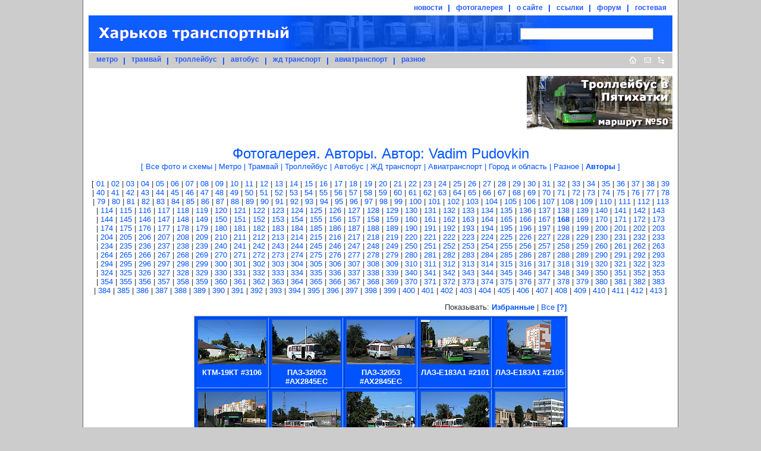

--- FILE ---
content_type: text/html;charset=windows-1251
request_url: https://gortransport.kharkov.ua/photobase/authors/1/page168.html
body_size: 11774
content:
<!doctype html public "-//w3c//dtd html 4.0 transitional//en">
<html>
<head>
	<meta http-equiv="Content-Type" content="text/html; charset=windows-1251">
	<meta name="Description" content="Харьков транспортный - пассажирский транспорт города Харьков и Харьковской области">
	<meta name="KeyWords" lang="ru" content="Харьков, Харьковская, область, транспорт, расписания, маршрут, схема, подвижной, состав, история, фотографии, метро, метрополитен, трамвай, троллейбус, автобус, южная, железная, дорога, авиатранспорт">
	<meta name="KeyWords" lang="en" content="Kharkov, subway, tram, troleybus, bus, transport">
	<meta name="Author" content="Andrew Rybka">
	<meta name="robots" content="index, follow">
	<meta name="google-site-verification" content="oj5yfxCALUe_G4TnfneBVYP26hUqH50Vn5viDJq9iqk" />
		<link rel="STYLESHEET" href="/style/common.css" type="text/css">
	<link rel="STYLESHEET" href="/style/default.css" type="text/css">
		<link rel="alternate" type="application/rss+xml" title="RSS" href="https://gortransport.kharkov.ua/news/rss/index.xml">
	<link rel="alternate" type="application/rss+xml" title="RSS" href="https://gortransport.kharkov.ua/photobase/rss/index.xml">
	<link rel="icon" href="/favicon.ico" type="image/x-icon">
	<link rel="shortcut icon" href="/favicon.ico" type="image/x-icon">
	<link rel="shortcut icon" href="/favicon.gif" type="image/gif">
	<link rel="icon" href="/favicon.gif" type="image/gif">
	<title>Харьков транспортный. Фотогалерея. Авторы. Автор: Vadim Pudovkin</title>
    	<script type="text/javascript" src="https://ajax.googleapis.com/ajax/libs/jquery/1.7.1/jquery.min.js"></script>
	<script type="text/javascript" src="/javascript/JsHttpRequest.js" ></script>
<script type="text/javascript" src="/javascript/common.js" ></script>
<script type="text/javascript" src="/javascript/main_menu.js" ></script>
</head>
<body>


	<div id="main">
		<div id="header">
			<div id="additional_menu">
				<ul>
					<li class="first" id="menu_news"><a href="/news/index.html">новости</a></li>
					<li id="menu_photobase"><a href="/photobase/index.html">фотогалерея</a></li>
					<li id="menu_site"><a href="/site/index.html">о сайте</a></li>
					<li id="menu_links"><a href="/links/index.html">ссылки</a></li>
					<li><a href="/forum/index.php">форум</a></li>
					<li><a href="/guestbook/index.html">гостевая</a></li>
				</ul>
			</div>
			<table id="logo_table" cellspacing="0">
			<tr>
				<td id="logo_td"><a href="/" title="На главную"><IMG id="logo" src="/img/logo.gif" alt=""></a></td>
				<td id="search_td"><style type="text/css">div.b-yandexbox * { font-size: 14px !important; margin: 0 !important; } div.b-yandexbox a img { border: 0 !important; } div.b-yandexbox input, div.b-yandexbox label { vertical-align: middle; } div.b-yandexbox table { font-size: 14px; width: 100%; border-collapse: collapse; border: 0; background: #FFCC00; } div.b-yandexbox table td { padding: 7px 0 6px 0; white-space: nowrap; vertical-align: middle; } div.b-yandexbox .b-yandexbox-image { padding: 6px 6px 0 6px; } div.b-yandexbox .b-yandexbox-search { width: 100%; padding: 0 6px; } div.b-yandexbox .b-yandexbox-search table { margin: 0; padding: 0; background: none; } div.b-yandexbox .b-yandexbox-search .b-yandexbox-txt { width: 100%; padding-right: 6px; } div.b-yandexbox .b-yandexbox-text { position: relative; width: 100%; } div.b-yandexbox .b-yandexbox-text input { float: left; width: 100%; padding-right: 0; border: 1px solid #7f9db9; } div.b-yandexbox .b-yandexbox-search .b-yandexbox-submit { padding: 0; } div.b-yandexbox .b-hint-input { position: absolute; z-index: 100; left: 0; display: none; width: 30px; height: 11px; margin: 0.16em 0.2em !important; cursor: text; line-height: 0; background: url(https://site.yandex.ru/i/ysearch_small.png) no-repeat; } div.b-yandexbox .button-search { width: 19px; height: 15px; outline: none; cursor: pointer; border: none; background: url(https://site.yandex.ru/i/search.png) no-repeat; }</style><!--[if lte IE 8]><style type="text/css">*:first-child+html div.b-yandexbox .b-hint-input { position: absolute; margin-top: 4px !important; } * html div.b-yandexbox .b-hint-input { position: relative; bottom: -0.5em; left: 0.3em; float: left; display: block; margin: 0 0 -1em !important; }</style><![endif]--><script type="text/javascript">/*<![CDATA[*/(function(Lego){ if (!Lego) Lego = window.Lego = {}; Lego.clean = function(a) { var p = a.previousSibling; if (p) { a.onblur = function() { if (!a.value) { p.style.top = ""; } }; p.style.top = "-9999px"; } }; Lego.cleanIfNotEmpty = function(id) { var e = document.getElementById(id); e.previousSibling.style.display = "block"; var f = function() { if (e.value) { Lego.clean(e); } }; setInterval(f, 100); }; })(window.Lego);/*]]>*/</script>
<div class="b-yandexbox"><form method="get" action="https://gortransport.kharkov.ua/site/search/index.html"><table><tr><td class="b-yandexbox-search"><table><tr><td class="b-yandexbox-txt"><div class="b-yandexbox-text"><label for="yandexbox-text" class="b-hint-input" onfocus="Lego.clean(this)" title="Яндекс"></label><input name="text" id="yandexbox-text" onfocus="Lego.clean(this)"/></div><script type="text/javascript">Lego.cleanIfNotEmpty("yandexbox-text")</script></td><td class="b-yandexbox-submit"><input type="hidden" name="searchid" value="124977"/><input class="button-search" type="submit" value=""/></td></tr></table></td></tr></table></form></div></td>
			</tr>
			</table>
			<div id="main_menu">
				<div style="float: left;">
					<ul>
						<li class="first" id="menu_subway"><a href="/subway/index.html">метро</a></li>
						<li id="menu_tram"><a href="/tram/index.html">трамвай</a></li>
						<li id="menu_trol"><a href="/trol/index.html">троллейбус</a></li>
						<li id="menu_bus"><a href="/bus/index.html">автобус</a></li>
						<li id="menu_railway"><a href="/railway/index.html">жд транспорт</a></li>
						<li id="menu_avia"><a href="/avia/index.html">авиатранспорт</a></li>
						<li id="menu_misc"><a href="/misc/index.html">разное</a></li>
					</ul>
				</div>
				<div id="main_buttons"><a
					href="/" title="На главную"><img
						id="button_home" src="/img/button_home.gif" border="0" width="26" height="26" alt="На главную"></a><a
					href="mailto:info@gortransport.kharkov.ua" title="Наш e-mail"><img
						id="button_email" src="/img/button_email.gif" border="0" width="23" height="26" alt="Наш e-mail"></a><a
					href="/site/map/index.html" title="Карта сайта"><img
						id="button_site_map" src="/img/button_sitemap.gif" border="0" width="22" height="26" alt="Карта сайта"></a><img
					src="/img/blank.gif" width="8" height="1" alt=""></div>
			</div>
		</div>

		<div class="clearer"></div>

		<div class="banners"><div class="banner_small"><a href="/city_routes/464/"><img src="/img/banners/20210406_Tb50.png" width="245" height="90" border="0"/></a></div><div id="banner" class=""><script async src="//pagead2.googlesyndication.com/pagead/js/adsbygoogle.js"></script>
<!-- 728x90 green -->
<ins class="adsbygoogle"
     style="display:inline-block;width:728px;height:90px"
     data-ad-client="ca-pub-6849663458066373"
     data-ad-slot="2632729066"></ins>
<script>
(adsbygoogle = window.adsbygoogle || []).push({});
</script></div>		</div>

		<div class="clearer"></div>

		<div id="content"><h1 class="tit18"><index>Фотогалерея. Авторы. Автор: Vadim Pudovkin</index><br /><span class="chapters">[&nbsp;<a href="/photobase/" class="bluelink">Все&nbsp;фото&nbsp;и&nbsp;схемы</a> |&nbsp;<a href="/photobase/subway/" class="bluelink">Метро</a> |&nbsp;<a href="/photobase/tram/" class="bluelink">Трамвай</a> |&nbsp;<a href="/photobase/trol/" class="bluelink">Троллейбус</a> |&nbsp;<a href="/photobase/bus/" class="bluelink">Автобус</a> |&nbsp;<a href="/photobase/railway/" class="bluelink">ЖД&nbsp;транспорт</a> |&nbsp;<a href="/photobase/avia/" class="bluelink">Авиатранспорт</a> |&nbsp;<a href="/photobase/region/" class="bluelink">Город&nbsp;и&nbsp;область</a> |&nbsp;<a href="/photobase/misc/" class="bluelink">Разное</a> |&nbsp;<span class="blblsp10">Авторы</span>&nbsp;]</span></h1>
			<index><div class="pagination numbers">[&nbsp;<a href="/photobase/authors/1/index.html">01</a> |&nbsp;<a href="/photobase/authors/1/page2.html">02</a> |&nbsp;<a href="/photobase/authors/1/page3.html">03</a> |&nbsp;<a href="/photobase/authors/1/page4.html">04</a> |&nbsp;<a href="/photobase/authors/1/page5.html">05</a> |&nbsp;<a href="/photobase/authors/1/page6.html">06</a> |&nbsp;<a href="/photobase/authors/1/page7.html">07</a> |&nbsp;<a href="/photobase/authors/1/page8.html">08</a> |&nbsp;<a href="/photobase/authors/1/page9.html">09</a> |&nbsp;<a href="/photobase/authors/1/page10.html">10</a> |&nbsp;<a href="/photobase/authors/1/page11.html">11</a> |&nbsp;<a href="/photobase/authors/1/page12.html">12</a> |&nbsp;<a href="/photobase/authors/1/page13.html">13</a> |&nbsp;<a href="/photobase/authors/1/page14.html">14</a> |&nbsp;<a href="/photobase/authors/1/page15.html">15</a> |&nbsp;<a href="/photobase/authors/1/page16.html">16</a> |&nbsp;<a href="/photobase/authors/1/page17.html">17</a> |&nbsp;<a href="/photobase/authors/1/page18.html">18</a> |&nbsp;<a href="/photobase/authors/1/page19.html">19</a> |&nbsp;<a href="/photobase/authors/1/page20.html">20</a> |&nbsp;<a href="/photobase/authors/1/page21.html">21</a> |&nbsp;<a href="/photobase/authors/1/page22.html">22</a> |&nbsp;<a href="/photobase/authors/1/page23.html">23</a> |&nbsp;<a href="/photobase/authors/1/page24.html">24</a> |&nbsp;<a href="/photobase/authors/1/page25.html">25</a> |&nbsp;<a href="/photobase/authors/1/page26.html">26</a> |&nbsp;<a href="/photobase/authors/1/page27.html">27</a> |&nbsp;<a href="/photobase/authors/1/page28.html">28</a> |&nbsp;<a href="/photobase/authors/1/page29.html">29</a> |&nbsp;<a href="/photobase/authors/1/page30.html">30</a> |&nbsp;<a href="/photobase/authors/1/page31.html">31</a> |&nbsp;<a href="/photobase/authors/1/page32.html">32</a> |&nbsp;<a href="/photobase/authors/1/page33.html">33</a> |&nbsp;<a href="/photobase/authors/1/page34.html">34</a> |&nbsp;<a href="/photobase/authors/1/page35.html">35</a> |&nbsp;<a href="/photobase/authors/1/page36.html">36</a> |&nbsp;<a href="/photobase/authors/1/page37.html">37</a> |&nbsp;<a href="/photobase/authors/1/page38.html">38</a> |&nbsp;<a href="/photobase/authors/1/page39.html">39</a> |&nbsp;<a href="/photobase/authors/1/page40.html">40</a> |&nbsp;<a href="/photobase/authors/1/page41.html">41</a> |&nbsp;<a href="/photobase/authors/1/page42.html">42</a> |&nbsp;<a href="/photobase/authors/1/page43.html">43</a> |&nbsp;<a href="/photobase/authors/1/page44.html">44</a> |&nbsp;<a href="/photobase/authors/1/page45.html">45</a> |&nbsp;<a href="/photobase/authors/1/page46.html">46</a> |&nbsp;<a href="/photobase/authors/1/page47.html">47</a> |&nbsp;<a href="/photobase/authors/1/page48.html">48</a> |&nbsp;<a href="/photobase/authors/1/page49.html">49</a> |&nbsp;<a href="/photobase/authors/1/page50.html">50</a> |&nbsp;<a href="/photobase/authors/1/page51.html">51</a> |&nbsp;<a href="/photobase/authors/1/page52.html">52</a> |&nbsp;<a href="/photobase/authors/1/page53.html">53</a> |&nbsp;<a href="/photobase/authors/1/page54.html">54</a> |&nbsp;<a href="/photobase/authors/1/page55.html">55</a> |&nbsp;<a href="/photobase/authors/1/page56.html">56</a> |&nbsp;<a href="/photobase/authors/1/page57.html">57</a> |&nbsp;<a href="/photobase/authors/1/page58.html">58</a> |&nbsp;<a href="/photobase/authors/1/page59.html">59</a> |&nbsp;<a href="/photobase/authors/1/page60.html">60</a> |&nbsp;<a href="/photobase/authors/1/page61.html">61</a> |&nbsp;<a href="/photobase/authors/1/page62.html">62</a> |&nbsp;<a href="/photobase/authors/1/page63.html">63</a> |&nbsp;<a href="/photobase/authors/1/page64.html">64</a> |&nbsp;<a href="/photobase/authors/1/page65.html">65</a> |&nbsp;<a href="/photobase/authors/1/page66.html">66</a> |&nbsp;<a href="/photobase/authors/1/page67.html">67</a> |&nbsp;<a href="/photobase/authors/1/page68.html">68</a> |&nbsp;<a href="/photobase/authors/1/page69.html">69</a> |&nbsp;<a href="/photobase/authors/1/page70.html">70</a> |&nbsp;<a href="/photobase/authors/1/page71.html">71</a> |&nbsp;<a href="/photobase/authors/1/page72.html">72</a> |&nbsp;<a href="/photobase/authors/1/page73.html">73</a> |&nbsp;<a href="/photobase/authors/1/page74.html">74</a> |&nbsp;<a href="/photobase/authors/1/page75.html">75</a> |&nbsp;<a href="/photobase/authors/1/page76.html">76</a> |&nbsp;<a href="/photobase/authors/1/page77.html">77</a> |&nbsp;<a href="/photobase/authors/1/page78.html">78</a> |&nbsp;<a href="/photobase/authors/1/page79.html">79</a> |&nbsp;<a href="/photobase/authors/1/page80.html">80</a> |&nbsp;<a href="/photobase/authors/1/page81.html">81</a> |&nbsp;<a href="/photobase/authors/1/page82.html">82</a> |&nbsp;<a href="/photobase/authors/1/page83.html">83</a> |&nbsp;<a href="/photobase/authors/1/page84.html">84</a> |&nbsp;<a href="/photobase/authors/1/page85.html">85</a> |&nbsp;<a href="/photobase/authors/1/page86.html">86</a> |&nbsp;<a href="/photobase/authors/1/page87.html">87</a> |&nbsp;<a href="/photobase/authors/1/page88.html">88</a> |&nbsp;<a href="/photobase/authors/1/page89.html">89</a> |&nbsp;<a href="/photobase/authors/1/page90.html">90</a> |&nbsp;<a href="/photobase/authors/1/page91.html">91</a> |&nbsp;<a href="/photobase/authors/1/page92.html">92</a> |&nbsp;<a href="/photobase/authors/1/page93.html">93</a> |&nbsp;<a href="/photobase/authors/1/page94.html">94</a> |&nbsp;<a href="/photobase/authors/1/page95.html">95</a> |&nbsp;<a href="/photobase/authors/1/page96.html">96</a> |&nbsp;<a href="/photobase/authors/1/page97.html">97</a> |&nbsp;<a href="/photobase/authors/1/page98.html">98</a> |&nbsp;<a href="/photobase/authors/1/page99.html">99</a> |&nbsp;<a href="/photobase/authors/1/page100.html">100</a> |&nbsp;<a href="/photobase/authors/1/page101.html">101</a> |&nbsp;<a href="/photobase/authors/1/page102.html">102</a> |&nbsp;<a href="/photobase/authors/1/page103.html">103</a> |&nbsp;<a href="/photobase/authors/1/page104.html">104</a> |&nbsp;<a href="/photobase/authors/1/page105.html">105</a> |&nbsp;<a href="/photobase/authors/1/page106.html">106</a> |&nbsp;<a href="/photobase/authors/1/page107.html">107</a> |&nbsp;<a href="/photobase/authors/1/page108.html">108</a> |&nbsp;<a href="/photobase/authors/1/page109.html">109</a> |&nbsp;<a href="/photobase/authors/1/page110.html">110</a> |&nbsp;<a href="/photobase/authors/1/page111.html">111</a> |&nbsp;<a href="/photobase/authors/1/page112.html">112</a> |&nbsp;<a href="/photobase/authors/1/page113.html">113</a> |&nbsp;<a href="/photobase/authors/1/page114.html">114</a> |&nbsp;<a href="/photobase/authors/1/page115.html">115</a> |&nbsp;<a href="/photobase/authors/1/page116.html">116</a> |&nbsp;<a href="/photobase/authors/1/page117.html">117</a> |&nbsp;<a href="/photobase/authors/1/page118.html">118</a> |&nbsp;<a href="/photobase/authors/1/page119.html">119</a> |&nbsp;<a href="/photobase/authors/1/page120.html">120</a> |&nbsp;<a href="/photobase/authors/1/page121.html">121</a> |&nbsp;<a href="/photobase/authors/1/page122.html">122</a> |&nbsp;<a href="/photobase/authors/1/page123.html">123</a> |&nbsp;<a href="/photobase/authors/1/page124.html">124</a> |&nbsp;<a href="/photobase/authors/1/page125.html">125</a> |&nbsp;<a href="/photobase/authors/1/page126.html">126</a> |&nbsp;<a href="/photobase/authors/1/page127.html">127</a> |&nbsp;<a href="/photobase/authors/1/page128.html">128</a> |&nbsp;<a href="/photobase/authors/1/page129.html">129</a> |&nbsp;<a href="/photobase/authors/1/page130.html">130</a> |&nbsp;<a href="/photobase/authors/1/page131.html">131</a> |&nbsp;<a href="/photobase/authors/1/page132.html">132</a> |&nbsp;<a href="/photobase/authors/1/page133.html">133</a> |&nbsp;<a href="/photobase/authors/1/page134.html">134</a> |&nbsp;<a href="/photobase/authors/1/page135.html">135</a> |&nbsp;<a href="/photobase/authors/1/page136.html">136</a> |&nbsp;<a href="/photobase/authors/1/page137.html">137</a> |&nbsp;<a href="/photobase/authors/1/page138.html">138</a> |&nbsp;<a href="/photobase/authors/1/page139.html">139</a> |&nbsp;<a href="/photobase/authors/1/page140.html">140</a> |&nbsp;<a href="/photobase/authors/1/page141.html">141</a> |&nbsp;<a href="/photobase/authors/1/page142.html">142</a> |&nbsp;<a href="/photobase/authors/1/page143.html">143</a> |&nbsp;<a href="/photobase/authors/1/page144.html">144</a> |&nbsp;<a href="/photobase/authors/1/page145.html">145</a> |&nbsp;<a href="/photobase/authors/1/page146.html">146</a> |&nbsp;<a href="/photobase/authors/1/page147.html">147</a> |&nbsp;<a href="/photobase/authors/1/page148.html">148</a> |&nbsp;<a href="/photobase/authors/1/page149.html">149</a> |&nbsp;<a href="/photobase/authors/1/page150.html">150</a> |&nbsp;<a href="/photobase/authors/1/page151.html">151</a> |&nbsp;<a href="/photobase/authors/1/page152.html">152</a> |&nbsp;<a href="/photobase/authors/1/page153.html">153</a> |&nbsp;<a href="/photobase/authors/1/page154.html">154</a> |&nbsp;<a href="/photobase/authors/1/page155.html">155</a> |&nbsp;<a href="/photobase/authors/1/page156.html">156</a> |&nbsp;<a href="/photobase/authors/1/page157.html">157</a> |&nbsp;<a href="/photobase/authors/1/page158.html">158</a> |&nbsp;<a href="/photobase/authors/1/page159.html">159</a> |&nbsp;<a href="/photobase/authors/1/page160.html">160</a> |&nbsp;<a href="/photobase/authors/1/page161.html">161</a> |&nbsp;<a href="/photobase/authors/1/page162.html">162</a> |&nbsp;<a href="/photobase/authors/1/page163.html">163</a> |&nbsp;<a href="/photobase/authors/1/page164.html">164</a> |&nbsp;<a href="/photobase/authors/1/page165.html">165</a> |&nbsp;<a href="/photobase/authors/1/page166.html">166</a> |&nbsp;<a href="/photobase/authors/1/page167.html">167</a> |&nbsp;<span>168</span> |&nbsp;<a href="/photobase/authors/1/page169.html">169</a> |&nbsp;<a href="/photobase/authors/1/page170.html">170</a> |&nbsp;<a href="/photobase/authors/1/page171.html">171</a> |&nbsp;<a href="/photobase/authors/1/page172.html">172</a> |&nbsp;<a href="/photobase/authors/1/page173.html">173</a> |&nbsp;<a href="/photobase/authors/1/page174.html">174</a> |&nbsp;<a href="/photobase/authors/1/page175.html">175</a> |&nbsp;<a href="/photobase/authors/1/page176.html">176</a> |&nbsp;<a href="/photobase/authors/1/page177.html">177</a> |&nbsp;<a href="/photobase/authors/1/page178.html">178</a> |&nbsp;<a href="/photobase/authors/1/page179.html">179</a> |&nbsp;<a href="/photobase/authors/1/page180.html">180</a> |&nbsp;<a href="/photobase/authors/1/page181.html">181</a> |&nbsp;<a href="/photobase/authors/1/page182.html">182</a> |&nbsp;<a href="/photobase/authors/1/page183.html">183</a> |&nbsp;<a href="/photobase/authors/1/page184.html">184</a> |&nbsp;<a href="/photobase/authors/1/page185.html">185</a> |&nbsp;<a href="/photobase/authors/1/page186.html">186</a> |&nbsp;<a href="/photobase/authors/1/page187.html">187</a> |&nbsp;<a href="/photobase/authors/1/page188.html">188</a> |&nbsp;<a href="/photobase/authors/1/page189.html">189</a> |&nbsp;<a href="/photobase/authors/1/page190.html">190</a> |&nbsp;<a href="/photobase/authors/1/page191.html">191</a> |&nbsp;<a href="/photobase/authors/1/page192.html">192</a> |&nbsp;<a href="/photobase/authors/1/page193.html">193</a> |&nbsp;<a href="/photobase/authors/1/page194.html">194</a> |&nbsp;<a href="/photobase/authors/1/page195.html">195</a> |&nbsp;<a href="/photobase/authors/1/page196.html">196</a> |&nbsp;<a href="/photobase/authors/1/page197.html">197</a> |&nbsp;<a href="/photobase/authors/1/page198.html">198</a> |&nbsp;<a href="/photobase/authors/1/page199.html">199</a> |&nbsp;<a href="/photobase/authors/1/page200.html">200</a> |&nbsp;<a href="/photobase/authors/1/page201.html">201</a> |&nbsp;<a href="/photobase/authors/1/page202.html">202</a> |&nbsp;<a href="/photobase/authors/1/page203.html">203</a> |&nbsp;<a href="/photobase/authors/1/page204.html">204</a> |&nbsp;<a href="/photobase/authors/1/page205.html">205</a> |&nbsp;<a href="/photobase/authors/1/page206.html">206</a> |&nbsp;<a href="/photobase/authors/1/page207.html">207</a> |&nbsp;<a href="/photobase/authors/1/page208.html">208</a> |&nbsp;<a href="/photobase/authors/1/page209.html">209</a> |&nbsp;<a href="/photobase/authors/1/page210.html">210</a> |&nbsp;<a href="/photobase/authors/1/page211.html">211</a> |&nbsp;<a href="/photobase/authors/1/page212.html">212</a> |&nbsp;<a href="/photobase/authors/1/page213.html">213</a> |&nbsp;<a href="/photobase/authors/1/page214.html">214</a> |&nbsp;<a href="/photobase/authors/1/page215.html">215</a> |&nbsp;<a href="/photobase/authors/1/page216.html">216</a> |&nbsp;<a href="/photobase/authors/1/page217.html">217</a> |&nbsp;<a href="/photobase/authors/1/page218.html">218</a> |&nbsp;<a href="/photobase/authors/1/page219.html">219</a> |&nbsp;<a href="/photobase/authors/1/page220.html">220</a> |&nbsp;<a href="/photobase/authors/1/page221.html">221</a> |&nbsp;<a href="/photobase/authors/1/page222.html">222</a> |&nbsp;<a href="/photobase/authors/1/page223.html">223</a> |&nbsp;<a href="/photobase/authors/1/page224.html">224</a> |&nbsp;<a href="/photobase/authors/1/page225.html">225</a> |&nbsp;<a href="/photobase/authors/1/page226.html">226</a> |&nbsp;<a href="/photobase/authors/1/page227.html">227</a> |&nbsp;<a href="/photobase/authors/1/page228.html">228</a> |&nbsp;<a href="/photobase/authors/1/page229.html">229</a> |&nbsp;<a href="/photobase/authors/1/page230.html">230</a> |&nbsp;<a href="/photobase/authors/1/page231.html">231</a> |&nbsp;<a href="/photobase/authors/1/page232.html">232</a> |&nbsp;<a href="/photobase/authors/1/page233.html">233</a> |&nbsp;<a href="/photobase/authors/1/page234.html">234</a> |&nbsp;<a href="/photobase/authors/1/page235.html">235</a> |&nbsp;<a href="/photobase/authors/1/page236.html">236</a> |&nbsp;<a href="/photobase/authors/1/page237.html">237</a> |&nbsp;<a href="/photobase/authors/1/page238.html">238</a> |&nbsp;<a href="/photobase/authors/1/page239.html">239</a> |&nbsp;<a href="/photobase/authors/1/page240.html">240</a> |&nbsp;<a href="/photobase/authors/1/page241.html">241</a> |&nbsp;<a href="/photobase/authors/1/page242.html">242</a> |&nbsp;<a href="/photobase/authors/1/page243.html">243</a> |&nbsp;<a href="/photobase/authors/1/page244.html">244</a> |&nbsp;<a href="/photobase/authors/1/page245.html">245</a> |&nbsp;<a href="/photobase/authors/1/page246.html">246</a> |&nbsp;<a href="/photobase/authors/1/page247.html">247</a> |&nbsp;<a href="/photobase/authors/1/page248.html">248</a> |&nbsp;<a href="/photobase/authors/1/page249.html">249</a> |&nbsp;<a href="/photobase/authors/1/page250.html">250</a> |&nbsp;<a href="/photobase/authors/1/page251.html">251</a> |&nbsp;<a href="/photobase/authors/1/page252.html">252</a> |&nbsp;<a href="/photobase/authors/1/page253.html">253</a> |&nbsp;<a href="/photobase/authors/1/page254.html">254</a> |&nbsp;<a href="/photobase/authors/1/page255.html">255</a> |&nbsp;<a href="/photobase/authors/1/page256.html">256</a> |&nbsp;<a href="/photobase/authors/1/page257.html">257</a> |&nbsp;<a href="/photobase/authors/1/page258.html">258</a> |&nbsp;<a href="/photobase/authors/1/page259.html">259</a> |&nbsp;<a href="/photobase/authors/1/page260.html">260</a> |&nbsp;<a href="/photobase/authors/1/page261.html">261</a> |&nbsp;<a href="/photobase/authors/1/page262.html">262</a> |&nbsp;<a href="/photobase/authors/1/page263.html">263</a> |&nbsp;<a href="/photobase/authors/1/page264.html">264</a> |&nbsp;<a href="/photobase/authors/1/page265.html">265</a> |&nbsp;<a href="/photobase/authors/1/page266.html">266</a> |&nbsp;<a href="/photobase/authors/1/page267.html">267</a> |&nbsp;<a href="/photobase/authors/1/page268.html">268</a> |&nbsp;<a href="/photobase/authors/1/page269.html">269</a> |&nbsp;<a href="/photobase/authors/1/page270.html">270</a> |&nbsp;<a href="/photobase/authors/1/page271.html">271</a> |&nbsp;<a href="/photobase/authors/1/page272.html">272</a> |&nbsp;<a href="/photobase/authors/1/page273.html">273</a> |&nbsp;<a href="/photobase/authors/1/page274.html">274</a> |&nbsp;<a href="/photobase/authors/1/page275.html">275</a> |&nbsp;<a href="/photobase/authors/1/page276.html">276</a> |&nbsp;<a href="/photobase/authors/1/page277.html">277</a> |&nbsp;<a href="/photobase/authors/1/page278.html">278</a> |&nbsp;<a href="/photobase/authors/1/page279.html">279</a> |&nbsp;<a href="/photobase/authors/1/page280.html">280</a> |&nbsp;<a href="/photobase/authors/1/page281.html">281</a> |&nbsp;<a href="/photobase/authors/1/page282.html">282</a> |&nbsp;<a href="/photobase/authors/1/page283.html">283</a> |&nbsp;<a href="/photobase/authors/1/page284.html">284</a> |&nbsp;<a href="/photobase/authors/1/page285.html">285</a> |&nbsp;<a href="/photobase/authors/1/page286.html">286</a> |&nbsp;<a href="/photobase/authors/1/page287.html">287</a> |&nbsp;<a href="/photobase/authors/1/page288.html">288</a> |&nbsp;<a href="/photobase/authors/1/page289.html">289</a> |&nbsp;<a href="/photobase/authors/1/page290.html">290</a> |&nbsp;<a href="/photobase/authors/1/page291.html">291</a> |&nbsp;<a href="/photobase/authors/1/page292.html">292</a> |&nbsp;<a href="/photobase/authors/1/page293.html">293</a> |&nbsp;<a href="/photobase/authors/1/page294.html">294</a> |&nbsp;<a href="/photobase/authors/1/page295.html">295</a> |&nbsp;<a href="/photobase/authors/1/page296.html">296</a> |&nbsp;<a href="/photobase/authors/1/page297.html">297</a> |&nbsp;<a href="/photobase/authors/1/page298.html">298</a> |&nbsp;<a href="/photobase/authors/1/page299.html">299</a> |&nbsp;<a href="/photobase/authors/1/page300.html">300</a> |&nbsp;<a href="/photobase/authors/1/page301.html">301</a> |&nbsp;<a href="/photobase/authors/1/page302.html">302</a> |&nbsp;<a href="/photobase/authors/1/page303.html">303</a> |&nbsp;<a href="/photobase/authors/1/page304.html">304</a> |&nbsp;<a href="/photobase/authors/1/page305.html">305</a> |&nbsp;<a href="/photobase/authors/1/page306.html">306</a> |&nbsp;<a href="/photobase/authors/1/page307.html">307</a> |&nbsp;<a href="/photobase/authors/1/page308.html">308</a> |&nbsp;<a href="/photobase/authors/1/page309.html">309</a> |&nbsp;<a href="/photobase/authors/1/page310.html">310</a> |&nbsp;<a href="/photobase/authors/1/page311.html">311</a> |&nbsp;<a href="/photobase/authors/1/page312.html">312</a> |&nbsp;<a href="/photobase/authors/1/page313.html">313</a> |&nbsp;<a href="/photobase/authors/1/page314.html">314</a> |&nbsp;<a href="/photobase/authors/1/page315.html">315</a> |&nbsp;<a href="/photobase/authors/1/page316.html">316</a> |&nbsp;<a href="/photobase/authors/1/page317.html">317</a> |&nbsp;<a href="/photobase/authors/1/page318.html">318</a> |&nbsp;<a href="/photobase/authors/1/page319.html">319</a> |&nbsp;<a href="/photobase/authors/1/page320.html">320</a> |&nbsp;<a href="/photobase/authors/1/page321.html">321</a> |&nbsp;<a href="/photobase/authors/1/page322.html">322</a> |&nbsp;<a href="/photobase/authors/1/page323.html">323</a> |&nbsp;<a href="/photobase/authors/1/page324.html">324</a> |&nbsp;<a href="/photobase/authors/1/page325.html">325</a> |&nbsp;<a href="/photobase/authors/1/page326.html">326</a> |&nbsp;<a href="/photobase/authors/1/page327.html">327</a> |&nbsp;<a href="/photobase/authors/1/page328.html">328</a> |&nbsp;<a href="/photobase/authors/1/page329.html">329</a> |&nbsp;<a href="/photobase/authors/1/page330.html">330</a> |&nbsp;<a href="/photobase/authors/1/page331.html">331</a> |&nbsp;<a href="/photobase/authors/1/page332.html">332</a> |&nbsp;<a href="/photobase/authors/1/page333.html">333</a> |&nbsp;<a href="/photobase/authors/1/page334.html">334</a> |&nbsp;<a href="/photobase/authors/1/page335.html">335</a> |&nbsp;<a href="/photobase/authors/1/page336.html">336</a> |&nbsp;<a href="/photobase/authors/1/page337.html">337</a> |&nbsp;<a href="/photobase/authors/1/page338.html">338</a> |&nbsp;<a href="/photobase/authors/1/page339.html">339</a> |&nbsp;<a href="/photobase/authors/1/page340.html">340</a> |&nbsp;<a href="/photobase/authors/1/page341.html">341</a> |&nbsp;<a href="/photobase/authors/1/page342.html">342</a> |&nbsp;<a href="/photobase/authors/1/page343.html">343</a> |&nbsp;<a href="/photobase/authors/1/page344.html">344</a> |&nbsp;<a href="/photobase/authors/1/page345.html">345</a> |&nbsp;<a href="/photobase/authors/1/page346.html">346</a> |&nbsp;<a href="/photobase/authors/1/page347.html">347</a> |&nbsp;<a href="/photobase/authors/1/page348.html">348</a> |&nbsp;<a href="/photobase/authors/1/page349.html">349</a> |&nbsp;<a href="/photobase/authors/1/page350.html">350</a> |&nbsp;<a href="/photobase/authors/1/page351.html">351</a> |&nbsp;<a href="/photobase/authors/1/page352.html">352</a> |&nbsp;<a href="/photobase/authors/1/page353.html">353</a> |&nbsp;<a href="/photobase/authors/1/page354.html">354</a> |&nbsp;<a href="/photobase/authors/1/page355.html">355</a> |&nbsp;<a href="/photobase/authors/1/page356.html">356</a> |&nbsp;<a href="/photobase/authors/1/page357.html">357</a> |&nbsp;<a href="/photobase/authors/1/page358.html">358</a> |&nbsp;<a href="/photobase/authors/1/page359.html">359</a> |&nbsp;<a href="/photobase/authors/1/page360.html">360</a> |&nbsp;<a href="/photobase/authors/1/page361.html">361</a> |&nbsp;<a href="/photobase/authors/1/page362.html">362</a> |&nbsp;<a href="/photobase/authors/1/page363.html">363</a> |&nbsp;<a href="/photobase/authors/1/page364.html">364</a> |&nbsp;<a href="/photobase/authors/1/page365.html">365</a> |&nbsp;<a href="/photobase/authors/1/page366.html">366</a> |&nbsp;<a href="/photobase/authors/1/page367.html">367</a> |&nbsp;<a href="/photobase/authors/1/page368.html">368</a> |&nbsp;<a href="/photobase/authors/1/page369.html">369</a> |&nbsp;<a href="/photobase/authors/1/page370.html">370</a> |&nbsp;<a href="/photobase/authors/1/page371.html">371</a> |&nbsp;<a href="/photobase/authors/1/page372.html">372</a> |&nbsp;<a href="/photobase/authors/1/page373.html">373</a> |&nbsp;<a href="/photobase/authors/1/page374.html">374</a> |&nbsp;<a href="/photobase/authors/1/page375.html">375</a> |&nbsp;<a href="/photobase/authors/1/page376.html">376</a> |&nbsp;<a href="/photobase/authors/1/page377.html">377</a> |&nbsp;<a href="/photobase/authors/1/page378.html">378</a> |&nbsp;<a href="/photobase/authors/1/page379.html">379</a> |&nbsp;<a href="/photobase/authors/1/page380.html">380</a> |&nbsp;<a href="/photobase/authors/1/page381.html">381</a> |&nbsp;<a href="/photobase/authors/1/page382.html">382</a> |&nbsp;<a href="/photobase/authors/1/page383.html">383</a> |&nbsp;<a href="/photobase/authors/1/page384.html">384</a> |&nbsp;<a href="/photobase/authors/1/page385.html">385</a> |&nbsp;<a href="/photobase/authors/1/page386.html">386</a> |&nbsp;<a href="/photobase/authors/1/page387.html">387</a> |&nbsp;<a href="/photobase/authors/1/page388.html">388</a> |&nbsp;<a href="/photobase/authors/1/page389.html">389</a> |&nbsp;<a href="/photobase/authors/1/page390.html">390</a> |&nbsp;<a href="/photobase/authors/1/page391.html">391</a> |&nbsp;<a href="/photobase/authors/1/page392.html">392</a> |&nbsp;<a href="/photobase/authors/1/page393.html">393</a> |&nbsp;<a href="/photobase/authors/1/page394.html">394</a> |&nbsp;<a href="/photobase/authors/1/page395.html">395</a> |&nbsp;<a href="/photobase/authors/1/page396.html">396</a> |&nbsp;<a href="/photobase/authors/1/page397.html">397</a> |&nbsp;<a href="/photobase/authors/1/page398.html">398</a> |&nbsp;<a href="/photobase/authors/1/page399.html">399</a> |&nbsp;<a href="/photobase/authors/1/page400.html">400</a> |&nbsp;<a href="/photobase/authors/1/page401.html">401</a> |&nbsp;<a href="/photobase/authors/1/page402.html">402</a> |&nbsp;<a href="/photobase/authors/1/page403.html">403</a> |&nbsp;<a href="/photobase/authors/1/page404.html">404</a> |&nbsp;<a href="/photobase/authors/1/page405.html">405</a> |&nbsp;<a href="/photobase/authors/1/page406.html">406</a> |&nbsp;<a href="/photobase/authors/1/page407.html">407</a> |&nbsp;<a href="/photobase/authors/1/page408.html">408</a> |&nbsp;<a href="/photobase/authors/1/page409.html">409</a> |&nbsp;<a href="/photobase/authors/1/page410.html">410</a> |&nbsp;<a href="/photobase/authors/1/page411.html">411</a> |&nbsp;<a href="/photobase/authors/1/page412.html">412</a> |&nbsp;<a href="/photobase/authors/1/page413.html">413</a>&nbsp;]</div>				<div class="photolist pl_small">
									<div class="pl_selected_filter" style="width: 625px;">
						Показывать:&nbsp;<span class="blblsp10">Избранные</span>&nbsp;|&nbsp;<a href="/photobase/set_selected_filter/off/">Все</a>&nbsp;<span class="blblsp10">[<a href="/help/photobase/selected/" title="Справка по этой функции" style="font-weight: bold;">?</a>]</span>					</div>
								<table cellspacing="2" cellpadding="3">
					<tr>
		<td>
			<a href="/photobase/57273/"><img
				src="/tram/ps/ktm19/photo/khr_ktm19_3106_20180825_v1_s.jpg"
				width="115" height="75"				alt="КТМ-19КТ #3106 6-го маршрута на улице Гольдберговской возле Цыгаревского переулка"
								></a><br/>
						<span>КТМ-19КТ #3106</span>
		</td>
		
		<td>
			<a href="/photobase/34679/"><img
				src="/bus/ps/paz3205/photo/kha_paz3205__ax2845ec_20180824_v1_s.jpg"
				width="115" height="75"				alt="ПАЗ-32053 гос.#&nbsp;АХ2845ЕС в Новоселовке Нововодолажского района"
								></a><br/>
						<span>ПАЗ-32053 #АХ2845ЕС</span>
		</td>
		
		<td>
			<a href="/photobase/34680/"><img
				src="/bus/ps/paz3205/photo/kha_paz3205__ax2845ec_20180824_v2_s.jpg"
				width="115" height="75"				alt="ПАЗ-32053 гос.#&nbsp;АХ2845ЕС в Новоселовке Нововодолажского района"
								></a><br/>
						<span>ПАЗ-32053 #АХ2845ЕС</span>
		</td>
		
		<td>
			<a href="/photobase/34616/"><img
				src="/trol/ps/laz-e183/photo/kht_laz-e183_2101_20180821_v1_s.jpg"
				width="115" height="75"				alt="ЛАЗ-Е183А1 #2101 27-го маршрута на проспекте Любови Малой напротив Григоровского шоссе"
								></a><br/>
						<span>ЛАЗ-Е183А1 #2101</span>
		</td>
		
		<td>
			<a href="/photobase/34617/"><img
				src="/trol/ps/laz-e183/photo/kht_laz-e183_2105_20180821_v1_s.jpg"
				width="74" height="75"				alt="ЛАЗ-Е183А1 #2105 27-го маршрута на проспекте Любови Малой в районе Ново-Баварского моста"
								></a><br/>
						<span>ЛАЗ-Е183А1 #2105</span>
		</td>
		</tr>
<tr>
		<td>
			<a href="/photobase/57236/"><img
				src="/trol/ps/laz-e301/photo/kht_laz-e301_2213_20180821_v1_s.jpg"
				width="115" height="75"				alt="ЛАЗ-Е301D1 #2213 27-го маршрута на проспекте Любови Малой в районе Григоровского шоссе"
								></a><br/>
						<span>ЛАЗ-Е301D1 #2213</span>
		</td>
		
		<td>
			<a href="/photobase/34603/"><img
				src="/tram/ps/t3/photo/khr_t3__315_20180818_v1_s.jpg"
				width="115" height="75"				alt="Tatra-T3SUCS #315 7-го маршрута на улице Москалевской возле улицы Свет шахтера"
								></a><br/>
						<span>Tatra-T3SUCS #315</span>
		</td>
		
		<td>
			<a href="/photobase/34581/"><img
				src="/tram/ps/t3/photo/khr_t3__468_20180818_v1_s.jpg"
				width="115" height="75"				alt="Т3-ВПСт #468 6-го маршрута на улице Гольдберговской в районе Струницкого переулка"
								></a><br/>
						<span>Т3-ВПСт #468</span>
		</td>
		
		<td>
			<a href="/photobase/34582/"><img
				src="/tram/ps/t3/photo/khr_t3__465_20180818_v1_s.jpg"
				width="115" height="75"				alt="Т3-ВПСт #465 7-го маршрута на улице Москалевской напротив улицы Валерьяновской"
								></a><br/>
						<span>Т3-ВПСт #465</span>
		</td>
		
		<td>
			<a href="/photobase/34583/"><img
				src="/tram/ps/t3/photo/khr_t3__465_20180818_v2_s.jpg"
				width="115" height="75"				alt="Т3-ВПСт #465 7-го маршрута на улице Конева в районе Нетеченской набережной"
								></a><br/>
						<span>Т3-ВПСт #465</span>
		</td>
		</tr>
<tr>
		<td>
			<a href="/photobase/34590/"><img
				src="/bus/ps/bogdan-a069/photo/kha_a069__ax6192bc_20180818_v1_s.jpg"
				width="115" height="75"				alt="Богдан-А069.21 гос.#&nbsp;АХ6192ВС 258-го маршрута на улице Конева в районе Нетеченской набережной"
								></a><br/>
						<span>Богдан-А069.21 #АХ6192ВС</span>
		</td>
		
		<td>
			<a href="/photobase/34591/"><img
				src="/bus/ps/ruta20/photo/kha_ruta20_yax1058aa_20180818_v1_s.jpg"
				width="115" height="75"				alt="Рута-20 гос.#&nbsp;АХ1058АА 67-го маршрута на улице Конева возле площади Национальной гвардии"
								></a><br/>
						<span>Рута-20 #АХ1058АА</span>
		</td>
		
		<td>
			<a href="/photobase/34592/"><img
				src="/bus/ps/zaz-a07a/photo/kha_zaz-a07a__ax1272cp_20180818_v1_s.jpg"
				width="115" height="75"				alt="ЗАЗ-А07А.30 гос.#&nbsp;АХ1272СР 1167-го маршрута в Безлюдовке на улице Победы в районе платформы Удянская"
								></a><br/>
						<span>ЗАЗ-А07А.30 #АХ1272СР</span>
		</td>
		
		<td>
			<a href="/photobase/34593/"><img
				src="/tram/ps/t3/photo/khr_t3_3005_20180818_v1_s.jpg"
				width="115" height="75"				alt="Tatra-T3A #3005-3006 3-го маршрута на улице Гольдберговской в районе улицы Киевской"
								></a><br/>
						<span>Tatra-T3A #3005-3006</span>
		</td>
		
		<td>
			<a href="/photobase/34594/"><img
				src="/tram/ps/t3/photo/khr_t3_3012_20180818_v1_s.jpg"
				width="115" height="75"				alt="Т3-ВПСт #3011-3012 3-го маршрута на улице Гольдберговской в районе улицы Украинской"
								></a><br/>
						<span>Т3-ВПСт #3011-3012</span>
		</td>
		</tr>
<tr>
		<td>
			<a href="/photobase/34595/"><img
				src="/tram/ps/t3/photo/khr_t3_3091_20180818_v1_s.jpg"
				width="115" height="75"				alt="Tatra-T3SUCS #3091-3092 3-го маршрута на улице Москалевской напротив улицы Валерьяновской"
								></a><br/>
						<span>Tatra-T3SUCS #3091-3092</span>
		</td>
		
		<td>
			<a href="/photobase/34604/"><img
				src="/tram/ps/t3/photo/khr_t3__600_20180818_v1_s.jpg"
				width="115" height="75"				alt="Tatra-T3SU #600 27-го маршрута на улице Гольдберговской в районе улицы Елизаветинской"
								></a><br/>
						<span>Tatra-T3SU #600</span>
		</td>
		
		<td>
			<a href="/photobase/34605/"><img
				src="/tram/ps/t3/photo/khr_t3_3010_20180818_v1_s.jpg"
				width="115" height="75"				alt="Т3-ВПСт #3010 6-го маршрута на улице Гольдберговской в районе улицы Полтавской"
								></a><br/>
						<span>Т3-ВПСт #3010</span>
		</td>
		
		<td>
			<a href="/photobase/34606/"><img
				src="/tram/ps/t3/photo/khr_t3_3059_20180818_v1_s.jpg"
				width="115" height="75"				alt="Tatra-T3A #3059 27-го маршрута на улице Гольдберговской напротив улицы Миргородской"
								></a><br/>
						<span>Tatra-T3A #3059</span>
		</td>
		
		<td>
			<a href="/photobase/34607/"><img
				src="/tram/ps/t3/photo/khr_t3_3061_20180818_v1_s.jpg"
				width="115" height="75"				alt="Т3-ВПСт #3061 27-го маршрута на улице Гольдберговской в районе улицы Грековской"
								></a><br/>
						<span>Т3-ВПСт #3061</span>
		</td>
		</tr>
<tr>
		<td>
			<a href="/photobase/34608/"><img
				src="/tram/ps/t3/photo/khr_t3_3096_20180818_v1_s.jpg"
				width="115" height="75"				alt="Tatra-T3SUCS #3096-3097 3-го маршрута на улице Гольдберговской перед поворотом на улицу Москалевскую"
								></a><br/>
						<span>Tatra-T3SUCS #3096-3097</span>
		</td>
		
		<td>
			<a href="/photobase/34609/"><img
				src="/tram/ps/t3/photo/khr_t3_5171_20180818_v1_s.jpg"
				width="115" height="75"				alt="Tatra-T3A #5171-5172 3-го маршрута в Рыбасовском переулке возле улицы Гольдберговской"
								></a><br/>
						<span>Tatra-T3A #5171-5172</span>
		</td>
		
		<td>
			<a href="/photobase/34610/"><img
				src="/railway/ps/vl82/photo/rwi_vl82_056_20180818_v1_s.jpg"
				width="115" height="75"				alt="ВЛ82м-056 с грузовым поездом на перегоне Основа &mdash; Жихор проходит платформу Удянская"
								></a><br/>
						<span>ВЛ82м-056</span>
		</td>
		
		<td>
			<a href="/photobase/34695/"><img
				src="/bus/ps/zaz-a07a/photo/kha_zaz-a07a__ax1289cp_20180818_v1_s.jpg"
				width="115" height="75"				alt="ЗАЗ-А07А.30 гос.#&nbsp;АХ1289СР в Безлюдовке поворачивает с улицы Клубничной на улицу Победы"
								></a><br/>
						<span>ЗАЗ-А07А.30 #АХ1289СР</span>
		</td>
		
		<td>
			<a href="/photobase/34696/"><img
				src="/tram/ps/t6a5/photo/khr_tatra-t6a5_4523_20180818_v1_s.jpg"
				width="115" height="75"				alt="Tatra-T6A5 #4523 27-го маршрута на улице Гольдберговской возле Рыбасовского переулка"
								></a><br/>
						<span>Tatra-T6A5 #4523</span>
		</td>
		</tr>
<tr>
		<td>
			<a href="/photobase/34701/"><img
				src="/railway/ps/er2/photo/rwe_er2_7044_20180818_v1_s.jpg"
				width="115" height="75"				alt="ЭР2Р-7044 и ЭР2Т-7110/ЭР2Р-7043 на станции Харьков-Левада"
								></a><br/>
						<span>ЭР2Р-7044 и ЭР2Т-7110/ЭР2Р-7043</span>
		</td>
		
		<td>
			<a href="/photobase/57298/"><img
				src="/bus/ps/zaz-a07a/photo/kha_zaz-a07a__ax1274cp_20180818_v2_s.jpg"
				width="115" height="75"				alt="ЗАЗ-А07А.30 гос.#&nbsp;АХ1274СР 1167-го маршрута в Безлюдовке на улице Победы в районе железнодорожной платформы Удянская"
								></a><br/>
						<span>ЗАЗ-А07А.30 #АХ1274СР</span>
		</td>
		
		<td>
			<a href="/photobase/57362/"><img
				src="/bus/ps/zaz-a07a/photo/kha_zaz-a07a__ax1274cp_20180818_v1_s.jpg"
				width="115" height="75"				alt="ЗАЗ-А07А.30 гос.#&nbsp;АХ1274СР 1167-го маршрута в Безлюдовке на улице Победы на переезде возле железнодорожной платформы 5&nbsp;км"
								></a><br/>
						<span>ЗАЗ-А07А.30 #АХ1274СР</span>
		</td>
		
		<td>
			<a href="/photobase/57697/"><img
				src="/bus/ps/bogdan-a091/photo/kha_a091_yax0914aa_20180818_v1_s.jpg"
				width="115" height="75"				alt="Богдан-А091 гос.#&nbsp;AX0914AA 1641-го маршрута в Безлюдовке на улице Победы в районе улицы Клубничной"
								></a><br/>
						<span>Богдан-А091 #AX0914AA</span>
		</td>
		
		<td>
			<a href="/photobase/34596/"><img
				src="/trol/ps/ziu682/photo/kht_ziu682_3314_20180816_v1_s.jpg"
				width="115" height="75"				alt="ЗИУ-682Г-016-02 #3314 45-го маршрута на Московском проспекте возле станции метро &quot;Индустриальная&quot;"
								></a><br/>
						<span>ЗИУ-682Г-016-02 #3314</span>
		</td>
		</tr>
<tr>
		<td>
			<a href="/photobase/34700/"><img
				src="/tram/ps/spez/mgp/photo/khr_spez_mgp_147_20180815_v1_s.jpg"
				width="115" height="75"				alt="МГП-147 на улице Молочной возле проспекта Гагарина"
								></a><br/>
						<span>МГП-147</span>
		</td>
		
		<td>
			<a href="/photobase/34530/"><img
				src="/railway/ps/er2/photo/rwe_er2_7045_20180812_v1_s.jpg"
				width="115" height="75"				alt="ЭР2Р-7045 поезд №6424 Савинцы &mdash; Харьков на перегоне Харьков-Грузовой &mdash; Харьков-Левада"
								></a><br/>
						<span>ЭР2Р-7045</span>
		</td>
		
		<td>
			<a href="/photobase/34531/"><img
				src="/railway/ps/er2/photo/rwe_er2__340_20180812_v1_s.jpg"
				width="115" height="75"				alt="ЭР2-340 поезд №6422 Изюм &mdash; Харьков на станции Харьков-Грузовой отправился от платформы Верещаковка-Левадская"
								></a><br/>
						<span>ЭР2-340</span>
		</td>
		
		<td>
			<a href="/photobase/34533/"><img
				src="/railway/ps/er2/photo/rwe_er2_7034_20180812_v1_s.jpg"
				width="115" height="75"				alt="ЭР2Р-7034 поезд №6859 Харьков &mdash; Граково на перегоне Основа &mdash; Терновое перед отправлением от платформы 5&nbsp;км"
								></a><br/>
						<span>ЭР2Р-7034</span>
		</td>
		
		<td>
			<a href="/photobase/34618/"><img
				src="/trol/ps/laz-e183/photo/kht_laz-e183_2106_20180812_v1_s.jpg"
				width="115" height="75"				alt="ЛАЗ-Е183А1 #2106 5-го маршрута на проспекте Гагарина возле железнодорожного путепровода"
								></a><br/>
						<span>ЛАЗ-Е183А1 #2106</span>
		</td>
		</tr>
<tr>
		<td>
			<a href="/photobase/34623/"><img
				src="/railway/ps/vl82/photo/rwi_vl82_045_20180812_v1_s.jpg"
				width="115" height="75"				alt="ВЛ82м-045 на перегоне Основа &mdash; Терновое в районе платформы 5&nbsp;км"
								></a><br/>
						<span>ВЛ82м-045</span>
		</td>
		
		<td>
			<a href="/photobase/34693/"><img
				src="/bus/ps/zaz-a07a/photo/kha_zaz-a07a__ax1258cp_20180812_v1_s.jpg"
				width="115" height="75"				alt="ЗАЗ-А07А.30 гос.#&nbsp;АХ1258СР 1181-го маршрута в Безлюдовке на улице Победы возле улицы Нагорной"
								></a><br/>
						<span>ЗАЗ-А07А.30 #АХ1258СР</span>
		</td>
		
		<td>
			<a href="/photobase/34694/"><img
				src="/bus/ps/zaz-a07a/photo/kha_zaz-a07a__ax1271cp_20180812_v1_s.jpg"
				width="115" height="75"				alt="ЗАЗ-А07А.30 гос.#&nbsp;АХ1271СР 1167-го маршрута в Безлюдовке на улице Победы в районе платформы Удянская"
								></a><br/>
						<span>ЗАЗ-А07А.30 #АХ1271СР</span>
		</td>
		
		<td>
			<a href="/photobase/34702/"><img
				src="/railway/ps/chme3/photo/rwt_chme3_2962_20180812_v1_s.jpg"
				width="115" height="75"				alt="ЧМЭ3-2962 на перегоне Основа &mdash; Терновое в районе платформы 5&nbsp;км"
								></a><br/>
						<span>ЧМЭ3-2962</span>
		</td>
		
		<td>
			<a href="/photobase/34521/"><img
				src="/railway/ps/er2/photo/rwe_er2_7044_20180811_v1_s.jpg"
				width="115" height="75"				alt="ЭР2Р-7044 поезд №6859 Харьков &mdash; Граково на перегоне Основа &mdash; Терновое отправляется от платформы 5&nbsp;км"
								></a><br/>
						<span>ЭР2Р-7044</span>
		</td>
		</tr>
<tr>
		<td>
			<a href="/photobase/34522/"><img
				src="/railway/ps/er2/photo/rwe_er2_3044_20180811_v1_s.jpg"
				width="115" height="75"				alt="ЭР2-3044 поезд №7005 Харьков &mdash; Изюм на станции Харьков-Грузовой подъезжает к платформе Верещаковка-Левадская"
								></a><br/>
						<span>ЭР2-3044</span>
		</td>
		
		<td>
			<a href="/photobase/34523/"><img
				src="/railway/ps/vl82/photo/rwi_vl82_080_20180811_v1_s.jpg"
				width="115" height="75"				alt="ВЛ82м-080 на перегоне Основа &mdash; Терновое возле платформы 5&nbsp;км"
								></a><br/>
						<span>ВЛ82м-080</span>
		</td>
		
		<td>
			<a href="/photobase/34524/"><img
				src="/trol/ps/ziu682/photo/kht_ziu682_3333_20180811_v1_s.jpg"
				width="115" height="75"				alt="ЗИУ-682Г-016-02 #3333 2-го маршрута на проспекте Науки возле станции метро &quot;Научная&quot;"
								></a><br/>
						<span>ЗИУ-682Г-016-02 #3333</span>
		</td>
		
		<td>
			<a href="/photobase/34529/"><img
				src="/railway/ps/er2/photo/rwe_er2_7044_20180811_v2_s.jpg"
				width="115" height="75"				alt="ЭР2Р-7044 поезд №6425 Харьков &mdash; Савинцы на перегоне Основа &mdash; Жихор подъезжает к платформе Удянская"
								></a><br/>
						<span>ЭР2Р-7044</span>
		</td>
		
		<td>
			<a href="/photobase/34532/"><img
				src="/railway/ps/er2/photo/rwe_er2__347_20180811_v1_s.jpg"
				width="115" height="75"				alt="ЭР2-347 поезд №6424 Савинцы &mdash; Харьков на станции Харьков-Грузовой отправился от платформы Верещаковка-Левадская"
								></a><br/>
						<span>ЭР2-347</span>
		</td>
		</tr>
<tr>
		<td>
			<a href="/photobase/34619/"><img
				src="/railway/ps/er2/photo/rwe_er2__354_20180811_v1_s.jpg"
				width="115" height="75"				alt="ЭР2-354 поезд №6167 Золочев &mdash; Харьков прибывает на станцию Харьков-Левада"
								></a><br/>
						<span>ЭР2-354</span>
		</td>
		
		<td>
			<a href="/photobase/34620/"><img
				src="/railway/ps/er2/photo/rwe_er2__373_20180811_v1_s.jpg"
				width="115" height="75"				alt="ЭР2-373 поезд №6141/6142 Харьков &mdash; Золочев отправляется от станции Харьков-Левада"
								></a><br/>
						<span>ЭР2-373</span>
		</td>
		
		<td>
			<a href="/photobase/34624/"><img
				src="/railway/ps/vl82/photo/rwi_vl82_090_20180811_v1_s.jpg"
				width="115" height="75"				alt="ВЛ82м-090 на перегоне Основа &mdash; Терновое в районе платформы 5&nbsp;км"
								></a><br/>
						<span>ВЛ82м-090</span>
		</td>
		
		<td>
			<a href="/photobase/34469/"><img
				src="/railway/ps/er2/photo/rwe_er2__306_20180805_v1_s.jpg"
				width="115" height="75"				alt="ЭР2-306 поезд №6859 Харьков &mdash; Граково на перегоне Основа &mdash; Терновое перед отправлением от платформы 3&nbsp;км"
								></a><br/>
						<span>ЭР2-306</span>
		</td>
		
		<td>
			<a href="/photobase/34470/"><img
				src="/railway/ps/er2/photo/rwe_er2_7119_20180805_v1_s.jpg"
				width="115" height="75"				alt="ЭР2Т-7119 поезд №7005 Харьков &mdash; Изюм и ЭР2Р-7042 поезд №6424 Савинцы &mdash; Харьков на станции Харьков-Грузовой отправляются от платформы Верещаковка-Левадская"
								></a><br/>
						<span>ЭР2Т-7119 и ЭР2Р-7042</span>
		</td>
		</tr>
				</table>
				</div>
				<div class="pagination numbers">[&nbsp;<a href="/photobase/authors/1/index.html">01</a> |&nbsp;<a href="/photobase/authors/1/page2.html">02</a> |&nbsp;<a href="/photobase/authors/1/page3.html">03</a> |&nbsp;<a href="/photobase/authors/1/page4.html">04</a> |&nbsp;<a href="/photobase/authors/1/page5.html">05</a> |&nbsp;<a href="/photobase/authors/1/page6.html">06</a> |&nbsp;<a href="/photobase/authors/1/page7.html">07</a> |&nbsp;<a href="/photobase/authors/1/page8.html">08</a> |&nbsp;<a href="/photobase/authors/1/page9.html">09</a> |&nbsp;<a href="/photobase/authors/1/page10.html">10</a> |&nbsp;<a href="/photobase/authors/1/page11.html">11</a> |&nbsp;<a href="/photobase/authors/1/page12.html">12</a> |&nbsp;<a href="/photobase/authors/1/page13.html">13</a> |&nbsp;<a href="/photobase/authors/1/page14.html">14</a> |&nbsp;<a href="/photobase/authors/1/page15.html">15</a> |&nbsp;<a href="/photobase/authors/1/page16.html">16</a> |&nbsp;<a href="/photobase/authors/1/page17.html">17</a> |&nbsp;<a href="/photobase/authors/1/page18.html">18</a> |&nbsp;<a href="/photobase/authors/1/page19.html">19</a> |&nbsp;<a href="/photobase/authors/1/page20.html">20</a> |&nbsp;<a href="/photobase/authors/1/page21.html">21</a> |&nbsp;<a href="/photobase/authors/1/page22.html">22</a> |&nbsp;<a href="/photobase/authors/1/page23.html">23</a> |&nbsp;<a href="/photobase/authors/1/page24.html">24</a> |&nbsp;<a href="/photobase/authors/1/page25.html">25</a> |&nbsp;<a href="/photobase/authors/1/page26.html">26</a> |&nbsp;<a href="/photobase/authors/1/page27.html">27</a> |&nbsp;<a href="/photobase/authors/1/page28.html">28</a> |&nbsp;<a href="/photobase/authors/1/page29.html">29</a> |&nbsp;<a href="/photobase/authors/1/page30.html">30</a> |&nbsp;<a href="/photobase/authors/1/page31.html">31</a> |&nbsp;<a href="/photobase/authors/1/page32.html">32</a> |&nbsp;<a href="/photobase/authors/1/page33.html">33</a> |&nbsp;<a href="/photobase/authors/1/page34.html">34</a> |&nbsp;<a href="/photobase/authors/1/page35.html">35</a> |&nbsp;<a href="/photobase/authors/1/page36.html">36</a> |&nbsp;<a href="/photobase/authors/1/page37.html">37</a> |&nbsp;<a href="/photobase/authors/1/page38.html">38</a> |&nbsp;<a href="/photobase/authors/1/page39.html">39</a> |&nbsp;<a href="/photobase/authors/1/page40.html">40</a> |&nbsp;<a href="/photobase/authors/1/page41.html">41</a> |&nbsp;<a href="/photobase/authors/1/page42.html">42</a> |&nbsp;<a href="/photobase/authors/1/page43.html">43</a> |&nbsp;<a href="/photobase/authors/1/page44.html">44</a> |&nbsp;<a href="/photobase/authors/1/page45.html">45</a> |&nbsp;<a href="/photobase/authors/1/page46.html">46</a> |&nbsp;<a href="/photobase/authors/1/page47.html">47</a> |&nbsp;<a href="/photobase/authors/1/page48.html">48</a> |&nbsp;<a href="/photobase/authors/1/page49.html">49</a> |&nbsp;<a href="/photobase/authors/1/page50.html">50</a> |&nbsp;<a href="/photobase/authors/1/page51.html">51</a> |&nbsp;<a href="/photobase/authors/1/page52.html">52</a> |&nbsp;<a href="/photobase/authors/1/page53.html">53</a> |&nbsp;<a href="/photobase/authors/1/page54.html">54</a> |&nbsp;<a href="/photobase/authors/1/page55.html">55</a> |&nbsp;<a href="/photobase/authors/1/page56.html">56</a> |&nbsp;<a href="/photobase/authors/1/page57.html">57</a> |&nbsp;<a href="/photobase/authors/1/page58.html">58</a> |&nbsp;<a href="/photobase/authors/1/page59.html">59</a> |&nbsp;<a href="/photobase/authors/1/page60.html">60</a> |&nbsp;<a href="/photobase/authors/1/page61.html">61</a> |&nbsp;<a href="/photobase/authors/1/page62.html">62</a> |&nbsp;<a href="/photobase/authors/1/page63.html">63</a> |&nbsp;<a href="/photobase/authors/1/page64.html">64</a> |&nbsp;<a href="/photobase/authors/1/page65.html">65</a> |&nbsp;<a href="/photobase/authors/1/page66.html">66</a> |&nbsp;<a href="/photobase/authors/1/page67.html">67</a> |&nbsp;<a href="/photobase/authors/1/page68.html">68</a> |&nbsp;<a href="/photobase/authors/1/page69.html">69</a> |&nbsp;<a href="/photobase/authors/1/page70.html">70</a> |&nbsp;<a href="/photobase/authors/1/page71.html">71</a> |&nbsp;<a href="/photobase/authors/1/page72.html">72</a> |&nbsp;<a href="/photobase/authors/1/page73.html">73</a> |&nbsp;<a href="/photobase/authors/1/page74.html">74</a> |&nbsp;<a href="/photobase/authors/1/page75.html">75</a> |&nbsp;<a href="/photobase/authors/1/page76.html">76</a> |&nbsp;<a href="/photobase/authors/1/page77.html">77</a> |&nbsp;<a href="/photobase/authors/1/page78.html">78</a> |&nbsp;<a href="/photobase/authors/1/page79.html">79</a> |&nbsp;<a href="/photobase/authors/1/page80.html">80</a> |&nbsp;<a href="/photobase/authors/1/page81.html">81</a> |&nbsp;<a href="/photobase/authors/1/page82.html">82</a> |&nbsp;<a href="/photobase/authors/1/page83.html">83</a> |&nbsp;<a href="/photobase/authors/1/page84.html">84</a> |&nbsp;<a href="/photobase/authors/1/page85.html">85</a> |&nbsp;<a href="/photobase/authors/1/page86.html">86</a> |&nbsp;<a href="/photobase/authors/1/page87.html">87</a> |&nbsp;<a href="/photobase/authors/1/page88.html">88</a> |&nbsp;<a href="/photobase/authors/1/page89.html">89</a> |&nbsp;<a href="/photobase/authors/1/page90.html">90</a> |&nbsp;<a href="/photobase/authors/1/page91.html">91</a> |&nbsp;<a href="/photobase/authors/1/page92.html">92</a> |&nbsp;<a href="/photobase/authors/1/page93.html">93</a> |&nbsp;<a href="/photobase/authors/1/page94.html">94</a> |&nbsp;<a href="/photobase/authors/1/page95.html">95</a> |&nbsp;<a href="/photobase/authors/1/page96.html">96</a> |&nbsp;<a href="/photobase/authors/1/page97.html">97</a> |&nbsp;<a href="/photobase/authors/1/page98.html">98</a> |&nbsp;<a href="/photobase/authors/1/page99.html">99</a> |&nbsp;<a href="/photobase/authors/1/page100.html">100</a> |&nbsp;<a href="/photobase/authors/1/page101.html">101</a> |&nbsp;<a href="/photobase/authors/1/page102.html">102</a> |&nbsp;<a href="/photobase/authors/1/page103.html">103</a> |&nbsp;<a href="/photobase/authors/1/page104.html">104</a> |&nbsp;<a href="/photobase/authors/1/page105.html">105</a> |&nbsp;<a href="/photobase/authors/1/page106.html">106</a> |&nbsp;<a href="/photobase/authors/1/page107.html">107</a> |&nbsp;<a href="/photobase/authors/1/page108.html">108</a> |&nbsp;<a href="/photobase/authors/1/page109.html">109</a> |&nbsp;<a href="/photobase/authors/1/page110.html">110</a> |&nbsp;<a href="/photobase/authors/1/page111.html">111</a> |&nbsp;<a href="/photobase/authors/1/page112.html">112</a> |&nbsp;<a href="/photobase/authors/1/page113.html">113</a> |&nbsp;<a href="/photobase/authors/1/page114.html">114</a> |&nbsp;<a href="/photobase/authors/1/page115.html">115</a> |&nbsp;<a href="/photobase/authors/1/page116.html">116</a> |&nbsp;<a href="/photobase/authors/1/page117.html">117</a> |&nbsp;<a href="/photobase/authors/1/page118.html">118</a> |&nbsp;<a href="/photobase/authors/1/page119.html">119</a> |&nbsp;<a href="/photobase/authors/1/page120.html">120</a> |&nbsp;<a href="/photobase/authors/1/page121.html">121</a> |&nbsp;<a href="/photobase/authors/1/page122.html">122</a> |&nbsp;<a href="/photobase/authors/1/page123.html">123</a> |&nbsp;<a href="/photobase/authors/1/page124.html">124</a> |&nbsp;<a href="/photobase/authors/1/page125.html">125</a> |&nbsp;<a href="/photobase/authors/1/page126.html">126</a> |&nbsp;<a href="/photobase/authors/1/page127.html">127</a> |&nbsp;<a href="/photobase/authors/1/page128.html">128</a> |&nbsp;<a href="/photobase/authors/1/page129.html">129</a> |&nbsp;<a href="/photobase/authors/1/page130.html">130</a> |&nbsp;<a href="/photobase/authors/1/page131.html">131</a> |&nbsp;<a href="/photobase/authors/1/page132.html">132</a> |&nbsp;<a href="/photobase/authors/1/page133.html">133</a> |&nbsp;<a href="/photobase/authors/1/page134.html">134</a> |&nbsp;<a href="/photobase/authors/1/page135.html">135</a> |&nbsp;<a href="/photobase/authors/1/page136.html">136</a> |&nbsp;<a href="/photobase/authors/1/page137.html">137</a> |&nbsp;<a href="/photobase/authors/1/page138.html">138</a> |&nbsp;<a href="/photobase/authors/1/page139.html">139</a> |&nbsp;<a href="/photobase/authors/1/page140.html">140</a> |&nbsp;<a href="/photobase/authors/1/page141.html">141</a> |&nbsp;<a href="/photobase/authors/1/page142.html">142</a> |&nbsp;<a href="/photobase/authors/1/page143.html">143</a> |&nbsp;<a href="/photobase/authors/1/page144.html">144</a> |&nbsp;<a href="/photobase/authors/1/page145.html">145</a> |&nbsp;<a href="/photobase/authors/1/page146.html">146</a> |&nbsp;<a href="/photobase/authors/1/page147.html">147</a> |&nbsp;<a href="/photobase/authors/1/page148.html">148</a> |&nbsp;<a href="/photobase/authors/1/page149.html">149</a> |&nbsp;<a href="/photobase/authors/1/page150.html">150</a> |&nbsp;<a href="/photobase/authors/1/page151.html">151</a> |&nbsp;<a href="/photobase/authors/1/page152.html">152</a> |&nbsp;<a href="/photobase/authors/1/page153.html">153</a> |&nbsp;<a href="/photobase/authors/1/page154.html">154</a> |&nbsp;<a href="/photobase/authors/1/page155.html">155</a> |&nbsp;<a href="/photobase/authors/1/page156.html">156</a> |&nbsp;<a href="/photobase/authors/1/page157.html">157</a> |&nbsp;<a href="/photobase/authors/1/page158.html">158</a> |&nbsp;<a href="/photobase/authors/1/page159.html">159</a> |&nbsp;<a href="/photobase/authors/1/page160.html">160</a> |&nbsp;<a href="/photobase/authors/1/page161.html">161</a> |&nbsp;<a href="/photobase/authors/1/page162.html">162</a> |&nbsp;<a href="/photobase/authors/1/page163.html">163</a> |&nbsp;<a href="/photobase/authors/1/page164.html">164</a> |&nbsp;<a href="/photobase/authors/1/page165.html">165</a> |&nbsp;<a href="/photobase/authors/1/page166.html">166</a> |&nbsp;<a href="/photobase/authors/1/page167.html">167</a> |&nbsp;<span>168</span> |&nbsp;<a href="/photobase/authors/1/page169.html">169</a> |&nbsp;<a href="/photobase/authors/1/page170.html">170</a> |&nbsp;<a href="/photobase/authors/1/page171.html">171</a> |&nbsp;<a href="/photobase/authors/1/page172.html">172</a> |&nbsp;<a href="/photobase/authors/1/page173.html">173</a> |&nbsp;<a href="/photobase/authors/1/page174.html">174</a> |&nbsp;<a href="/photobase/authors/1/page175.html">175</a> |&nbsp;<a href="/photobase/authors/1/page176.html">176</a> |&nbsp;<a href="/photobase/authors/1/page177.html">177</a> |&nbsp;<a href="/photobase/authors/1/page178.html">178</a> |&nbsp;<a href="/photobase/authors/1/page179.html">179</a> |&nbsp;<a href="/photobase/authors/1/page180.html">180</a> |&nbsp;<a href="/photobase/authors/1/page181.html">181</a> |&nbsp;<a href="/photobase/authors/1/page182.html">182</a> |&nbsp;<a href="/photobase/authors/1/page183.html">183</a> |&nbsp;<a href="/photobase/authors/1/page184.html">184</a> |&nbsp;<a href="/photobase/authors/1/page185.html">185</a> |&nbsp;<a href="/photobase/authors/1/page186.html">186</a> |&nbsp;<a href="/photobase/authors/1/page187.html">187</a> |&nbsp;<a href="/photobase/authors/1/page188.html">188</a> |&nbsp;<a href="/photobase/authors/1/page189.html">189</a> |&nbsp;<a href="/photobase/authors/1/page190.html">190</a> |&nbsp;<a href="/photobase/authors/1/page191.html">191</a> |&nbsp;<a href="/photobase/authors/1/page192.html">192</a> |&nbsp;<a href="/photobase/authors/1/page193.html">193</a> |&nbsp;<a href="/photobase/authors/1/page194.html">194</a> |&nbsp;<a href="/photobase/authors/1/page195.html">195</a> |&nbsp;<a href="/photobase/authors/1/page196.html">196</a> |&nbsp;<a href="/photobase/authors/1/page197.html">197</a> |&nbsp;<a href="/photobase/authors/1/page198.html">198</a> |&nbsp;<a href="/photobase/authors/1/page199.html">199</a> |&nbsp;<a href="/photobase/authors/1/page200.html">200</a> |&nbsp;<a href="/photobase/authors/1/page201.html">201</a> |&nbsp;<a href="/photobase/authors/1/page202.html">202</a> |&nbsp;<a href="/photobase/authors/1/page203.html">203</a> |&nbsp;<a href="/photobase/authors/1/page204.html">204</a> |&nbsp;<a href="/photobase/authors/1/page205.html">205</a> |&nbsp;<a href="/photobase/authors/1/page206.html">206</a> |&nbsp;<a href="/photobase/authors/1/page207.html">207</a> |&nbsp;<a href="/photobase/authors/1/page208.html">208</a> |&nbsp;<a href="/photobase/authors/1/page209.html">209</a> |&nbsp;<a href="/photobase/authors/1/page210.html">210</a> |&nbsp;<a href="/photobase/authors/1/page211.html">211</a> |&nbsp;<a href="/photobase/authors/1/page212.html">212</a> |&nbsp;<a href="/photobase/authors/1/page213.html">213</a> |&nbsp;<a href="/photobase/authors/1/page214.html">214</a> |&nbsp;<a href="/photobase/authors/1/page215.html">215</a> |&nbsp;<a href="/photobase/authors/1/page216.html">216</a> |&nbsp;<a href="/photobase/authors/1/page217.html">217</a> |&nbsp;<a href="/photobase/authors/1/page218.html">218</a> |&nbsp;<a href="/photobase/authors/1/page219.html">219</a> |&nbsp;<a href="/photobase/authors/1/page220.html">220</a> |&nbsp;<a href="/photobase/authors/1/page221.html">221</a> |&nbsp;<a href="/photobase/authors/1/page222.html">222</a> |&nbsp;<a href="/photobase/authors/1/page223.html">223</a> |&nbsp;<a href="/photobase/authors/1/page224.html">224</a> |&nbsp;<a href="/photobase/authors/1/page225.html">225</a> |&nbsp;<a href="/photobase/authors/1/page226.html">226</a> |&nbsp;<a href="/photobase/authors/1/page227.html">227</a> |&nbsp;<a href="/photobase/authors/1/page228.html">228</a> |&nbsp;<a href="/photobase/authors/1/page229.html">229</a> |&nbsp;<a href="/photobase/authors/1/page230.html">230</a> |&nbsp;<a href="/photobase/authors/1/page231.html">231</a> |&nbsp;<a href="/photobase/authors/1/page232.html">232</a> |&nbsp;<a href="/photobase/authors/1/page233.html">233</a> |&nbsp;<a href="/photobase/authors/1/page234.html">234</a> |&nbsp;<a href="/photobase/authors/1/page235.html">235</a> |&nbsp;<a href="/photobase/authors/1/page236.html">236</a> |&nbsp;<a href="/photobase/authors/1/page237.html">237</a> |&nbsp;<a href="/photobase/authors/1/page238.html">238</a> |&nbsp;<a href="/photobase/authors/1/page239.html">239</a> |&nbsp;<a href="/photobase/authors/1/page240.html">240</a> |&nbsp;<a href="/photobase/authors/1/page241.html">241</a> |&nbsp;<a href="/photobase/authors/1/page242.html">242</a> |&nbsp;<a href="/photobase/authors/1/page243.html">243</a> |&nbsp;<a href="/photobase/authors/1/page244.html">244</a> |&nbsp;<a href="/photobase/authors/1/page245.html">245</a> |&nbsp;<a href="/photobase/authors/1/page246.html">246</a> |&nbsp;<a href="/photobase/authors/1/page247.html">247</a> |&nbsp;<a href="/photobase/authors/1/page248.html">248</a> |&nbsp;<a href="/photobase/authors/1/page249.html">249</a> |&nbsp;<a href="/photobase/authors/1/page250.html">250</a> |&nbsp;<a href="/photobase/authors/1/page251.html">251</a> |&nbsp;<a href="/photobase/authors/1/page252.html">252</a> |&nbsp;<a href="/photobase/authors/1/page253.html">253</a> |&nbsp;<a href="/photobase/authors/1/page254.html">254</a> |&nbsp;<a href="/photobase/authors/1/page255.html">255</a> |&nbsp;<a href="/photobase/authors/1/page256.html">256</a> |&nbsp;<a href="/photobase/authors/1/page257.html">257</a> |&nbsp;<a href="/photobase/authors/1/page258.html">258</a> |&nbsp;<a href="/photobase/authors/1/page259.html">259</a> |&nbsp;<a href="/photobase/authors/1/page260.html">260</a> |&nbsp;<a href="/photobase/authors/1/page261.html">261</a> |&nbsp;<a href="/photobase/authors/1/page262.html">262</a> |&nbsp;<a href="/photobase/authors/1/page263.html">263</a> |&nbsp;<a href="/photobase/authors/1/page264.html">264</a> |&nbsp;<a href="/photobase/authors/1/page265.html">265</a> |&nbsp;<a href="/photobase/authors/1/page266.html">266</a> |&nbsp;<a href="/photobase/authors/1/page267.html">267</a> |&nbsp;<a href="/photobase/authors/1/page268.html">268</a> |&nbsp;<a href="/photobase/authors/1/page269.html">269</a> |&nbsp;<a href="/photobase/authors/1/page270.html">270</a> |&nbsp;<a href="/photobase/authors/1/page271.html">271</a> |&nbsp;<a href="/photobase/authors/1/page272.html">272</a> |&nbsp;<a href="/photobase/authors/1/page273.html">273</a> |&nbsp;<a href="/photobase/authors/1/page274.html">274</a> |&nbsp;<a href="/photobase/authors/1/page275.html">275</a> |&nbsp;<a href="/photobase/authors/1/page276.html">276</a> |&nbsp;<a href="/photobase/authors/1/page277.html">277</a> |&nbsp;<a href="/photobase/authors/1/page278.html">278</a> |&nbsp;<a href="/photobase/authors/1/page279.html">279</a> |&nbsp;<a href="/photobase/authors/1/page280.html">280</a> |&nbsp;<a href="/photobase/authors/1/page281.html">281</a> |&nbsp;<a href="/photobase/authors/1/page282.html">282</a> |&nbsp;<a href="/photobase/authors/1/page283.html">283</a> |&nbsp;<a href="/photobase/authors/1/page284.html">284</a> |&nbsp;<a href="/photobase/authors/1/page285.html">285</a> |&nbsp;<a href="/photobase/authors/1/page286.html">286</a> |&nbsp;<a href="/photobase/authors/1/page287.html">287</a> |&nbsp;<a href="/photobase/authors/1/page288.html">288</a> |&nbsp;<a href="/photobase/authors/1/page289.html">289</a> |&nbsp;<a href="/photobase/authors/1/page290.html">290</a> |&nbsp;<a href="/photobase/authors/1/page291.html">291</a> |&nbsp;<a href="/photobase/authors/1/page292.html">292</a> |&nbsp;<a href="/photobase/authors/1/page293.html">293</a> |&nbsp;<a href="/photobase/authors/1/page294.html">294</a> |&nbsp;<a href="/photobase/authors/1/page295.html">295</a> |&nbsp;<a href="/photobase/authors/1/page296.html">296</a> |&nbsp;<a href="/photobase/authors/1/page297.html">297</a> |&nbsp;<a href="/photobase/authors/1/page298.html">298</a> |&nbsp;<a href="/photobase/authors/1/page299.html">299</a> |&nbsp;<a href="/photobase/authors/1/page300.html">300</a> |&nbsp;<a href="/photobase/authors/1/page301.html">301</a> |&nbsp;<a href="/photobase/authors/1/page302.html">302</a> |&nbsp;<a href="/photobase/authors/1/page303.html">303</a> |&nbsp;<a href="/photobase/authors/1/page304.html">304</a> |&nbsp;<a href="/photobase/authors/1/page305.html">305</a> |&nbsp;<a href="/photobase/authors/1/page306.html">306</a> |&nbsp;<a href="/photobase/authors/1/page307.html">307</a> |&nbsp;<a href="/photobase/authors/1/page308.html">308</a> |&nbsp;<a href="/photobase/authors/1/page309.html">309</a> |&nbsp;<a href="/photobase/authors/1/page310.html">310</a> |&nbsp;<a href="/photobase/authors/1/page311.html">311</a> |&nbsp;<a href="/photobase/authors/1/page312.html">312</a> |&nbsp;<a href="/photobase/authors/1/page313.html">313</a> |&nbsp;<a href="/photobase/authors/1/page314.html">314</a> |&nbsp;<a href="/photobase/authors/1/page315.html">315</a> |&nbsp;<a href="/photobase/authors/1/page316.html">316</a> |&nbsp;<a href="/photobase/authors/1/page317.html">317</a> |&nbsp;<a href="/photobase/authors/1/page318.html">318</a> |&nbsp;<a href="/photobase/authors/1/page319.html">319</a> |&nbsp;<a href="/photobase/authors/1/page320.html">320</a> |&nbsp;<a href="/photobase/authors/1/page321.html">321</a> |&nbsp;<a href="/photobase/authors/1/page322.html">322</a> |&nbsp;<a href="/photobase/authors/1/page323.html">323</a> |&nbsp;<a href="/photobase/authors/1/page324.html">324</a> |&nbsp;<a href="/photobase/authors/1/page325.html">325</a> |&nbsp;<a href="/photobase/authors/1/page326.html">326</a> |&nbsp;<a href="/photobase/authors/1/page327.html">327</a> |&nbsp;<a href="/photobase/authors/1/page328.html">328</a> |&nbsp;<a href="/photobase/authors/1/page329.html">329</a> |&nbsp;<a href="/photobase/authors/1/page330.html">330</a> |&nbsp;<a href="/photobase/authors/1/page331.html">331</a> |&nbsp;<a href="/photobase/authors/1/page332.html">332</a> |&nbsp;<a href="/photobase/authors/1/page333.html">333</a> |&nbsp;<a href="/photobase/authors/1/page334.html">334</a> |&nbsp;<a href="/photobase/authors/1/page335.html">335</a> |&nbsp;<a href="/photobase/authors/1/page336.html">336</a> |&nbsp;<a href="/photobase/authors/1/page337.html">337</a> |&nbsp;<a href="/photobase/authors/1/page338.html">338</a> |&nbsp;<a href="/photobase/authors/1/page339.html">339</a> |&nbsp;<a href="/photobase/authors/1/page340.html">340</a> |&nbsp;<a href="/photobase/authors/1/page341.html">341</a> |&nbsp;<a href="/photobase/authors/1/page342.html">342</a> |&nbsp;<a href="/photobase/authors/1/page343.html">343</a> |&nbsp;<a href="/photobase/authors/1/page344.html">344</a> |&nbsp;<a href="/photobase/authors/1/page345.html">345</a> |&nbsp;<a href="/photobase/authors/1/page346.html">346</a> |&nbsp;<a href="/photobase/authors/1/page347.html">347</a> |&nbsp;<a href="/photobase/authors/1/page348.html">348</a> |&nbsp;<a href="/photobase/authors/1/page349.html">349</a> |&nbsp;<a href="/photobase/authors/1/page350.html">350</a> |&nbsp;<a href="/photobase/authors/1/page351.html">351</a> |&nbsp;<a href="/photobase/authors/1/page352.html">352</a> |&nbsp;<a href="/photobase/authors/1/page353.html">353</a> |&nbsp;<a href="/photobase/authors/1/page354.html">354</a> |&nbsp;<a href="/photobase/authors/1/page355.html">355</a> |&nbsp;<a href="/photobase/authors/1/page356.html">356</a> |&nbsp;<a href="/photobase/authors/1/page357.html">357</a> |&nbsp;<a href="/photobase/authors/1/page358.html">358</a> |&nbsp;<a href="/photobase/authors/1/page359.html">359</a> |&nbsp;<a href="/photobase/authors/1/page360.html">360</a> |&nbsp;<a href="/photobase/authors/1/page361.html">361</a> |&nbsp;<a href="/photobase/authors/1/page362.html">362</a> |&nbsp;<a href="/photobase/authors/1/page363.html">363</a> |&nbsp;<a href="/photobase/authors/1/page364.html">364</a> |&nbsp;<a href="/photobase/authors/1/page365.html">365</a> |&nbsp;<a href="/photobase/authors/1/page366.html">366</a> |&nbsp;<a href="/photobase/authors/1/page367.html">367</a> |&nbsp;<a href="/photobase/authors/1/page368.html">368</a> |&nbsp;<a href="/photobase/authors/1/page369.html">369</a> |&nbsp;<a href="/photobase/authors/1/page370.html">370</a> |&nbsp;<a href="/photobase/authors/1/page371.html">371</a> |&nbsp;<a href="/photobase/authors/1/page372.html">372</a> |&nbsp;<a href="/photobase/authors/1/page373.html">373</a> |&nbsp;<a href="/photobase/authors/1/page374.html">374</a> |&nbsp;<a href="/photobase/authors/1/page375.html">375</a> |&nbsp;<a href="/photobase/authors/1/page376.html">376</a> |&nbsp;<a href="/photobase/authors/1/page377.html">377</a> |&nbsp;<a href="/photobase/authors/1/page378.html">378</a> |&nbsp;<a href="/photobase/authors/1/page379.html">379</a> |&nbsp;<a href="/photobase/authors/1/page380.html">380</a> |&nbsp;<a href="/photobase/authors/1/page381.html">381</a> |&nbsp;<a href="/photobase/authors/1/page382.html">382</a> |&nbsp;<a href="/photobase/authors/1/page383.html">383</a> |&nbsp;<a href="/photobase/authors/1/page384.html">384</a> |&nbsp;<a href="/photobase/authors/1/page385.html">385</a> |&nbsp;<a href="/photobase/authors/1/page386.html">386</a> |&nbsp;<a href="/photobase/authors/1/page387.html">387</a> |&nbsp;<a href="/photobase/authors/1/page388.html">388</a> |&nbsp;<a href="/photobase/authors/1/page389.html">389</a> |&nbsp;<a href="/photobase/authors/1/page390.html">390</a> |&nbsp;<a href="/photobase/authors/1/page391.html">391</a> |&nbsp;<a href="/photobase/authors/1/page392.html">392</a> |&nbsp;<a href="/photobase/authors/1/page393.html">393</a> |&nbsp;<a href="/photobase/authors/1/page394.html">394</a> |&nbsp;<a href="/photobase/authors/1/page395.html">395</a> |&nbsp;<a href="/photobase/authors/1/page396.html">396</a> |&nbsp;<a href="/photobase/authors/1/page397.html">397</a> |&nbsp;<a href="/photobase/authors/1/page398.html">398</a> |&nbsp;<a href="/photobase/authors/1/page399.html">399</a> |&nbsp;<a href="/photobase/authors/1/page400.html">400</a> |&nbsp;<a href="/photobase/authors/1/page401.html">401</a> |&nbsp;<a href="/photobase/authors/1/page402.html">402</a> |&nbsp;<a href="/photobase/authors/1/page403.html">403</a> |&nbsp;<a href="/photobase/authors/1/page404.html">404</a> |&nbsp;<a href="/photobase/authors/1/page405.html">405</a> |&nbsp;<a href="/photobase/authors/1/page406.html">406</a> |&nbsp;<a href="/photobase/authors/1/page407.html">407</a> |&nbsp;<a href="/photobase/authors/1/page408.html">408</a> |&nbsp;<a href="/photobase/authors/1/page409.html">409</a> |&nbsp;<a href="/photobase/authors/1/page410.html">410</a> |&nbsp;<a href="/photobase/authors/1/page411.html">411</a> |&nbsp;<a href="/photobase/authors/1/page412.html">412</a> |&nbsp;<a href="/photobase/authors/1/page413.html">413</a>&nbsp;]</div></index>
							<br/>
				<div style="text-align: center;"><span class="chapters">[&nbsp;<a href="/photobase/" class="bluelink">Все&nbsp;фото&nbsp;и&nbsp;схемы</a> |&nbsp;<a href="/photobase/subway/" class="bluelink">Метро</a> |&nbsp;<a href="/photobase/tram/" class="bluelink">Трамвай</a> |&nbsp;<a href="/photobase/trol/" class="bluelink">Троллейбус</a> |&nbsp;<a href="/photobase/bus/" class="bluelink">Автобус</a> |&nbsp;<a href="/photobase/railway/" class="bluelink">ЖД&nbsp;транспорт</a> |&nbsp;<a href="/photobase/avia/" class="bluelink">Авиатранспорт</a> |&nbsp;<a href="/photobase/region/" class="bluelink">Город&nbsp;и&nbsp;область</a> |&nbsp;<a href="/photobase/misc/" class="bluelink">Разное</a> |&nbsp;<span class="blblsp10">Авторы</span>&nbsp;]</span></div>
					</div><!-- EOF #content -->
		<div id="footer">
			<!-- Footer Begin -->
			<hr>
			&copy; Авторская группа проекта
			<span class="blblsp8">&quot;Харьков транспортный&quot;</span>, 2002-2026.
			<br>Использование материалов возможно только после согласования
			<br>с
			<a class="bluelink8" href="javascript:void(0)" onclick="injectMailLink(this)">авторской группой</a>
			и при наличии ссылки на сайт.
			<hr>

			<!-- bigmir)net TOP 100 --><a href="https://www.bigmir.net/" target=_blank onClick='img = new Image();img.src="https://www.bigmir.net/?cl=151277";' ><script language="javascript"><!--
			bmQ='<img src=https://c.bigmir.net/?s151277&t8'
			bmD=document
			bmD.cookie="b=b"
			if(bmD.cookie)bmQ+='&c1'
			//--></script><script language="javascript1.2"><!--
			bmS=screen;bmQ+='&d'+(bmS.colorDepth?bmS.colorDepth:bmS.pixelDepth)+"&r"+bmS.width;
			//--></script><script language="javascript"><!--
			bmF = bmD.referrer.slice(7);
			((bmI=bmF.indexOf('/'))!=-1)?(bmF=bmF.substring(0,bmI)):(bmI=bmF.length);
			if(bmF!=window.location.href.substring(7,7+bmI))bmQ+='&f'+escape(bmD.referrer);
			bmD.write(bmQ+" border=0 width=88 height=31 alt='bigmir TOP100'>");
			//--></script></a><br><br>

		</div>
	</div>

<script type="text/javascript">
var gaJsHost = (("https:" == document.location.protocol) ? "https://ssl." : "http://www.");
document.write(unescape("%3Cscript src='" + gaJsHost + "google-analytics.com/ga.js' type='text/javascript'%3E%3C/script%3E"));
</script>
<script type="text/javascript">
var pageTracker = _gat._getTracker("UA-276229-1");
pageTracker._initData();
pageTracker._trackPageview();
</script>

	<div class="module_actions_link"><a
		title="Действия модуля"
		href="javascript:void(0);"
		onclick="showActions(
			event,
			'photobase'
		);"><img src="/img/blank.gif" width="5" height="5" border="0" alt="" /></a></div>
			<div class="entity_actions_link"><a
			title="Действия объекта" href="javascript:void(0);"
			onclick="showActions(
				event,
				'photobase',
				'1'
			);"><img src="/img/blank.gif" width="5" height="5" border="0" alt="" /></a></div>
	

	<!-- Яндекс.Директ -->
<script type="text/javascript">
(function(w, d, n, s, t) {
w[n] = w[n] || [];
w[n].push(function() {
Ya.Direct.insertInto(20937, "banner", {
stat_id: 3,
ad_format: "direct",
type: "728x90",
border_type: "block",
site_bg_color: "FFFFFF",
header_bg_color: "66CC66",
bg_color: "CCFFCC",
border_color: "66CC66",
title_color: "009900",
url_color: "009900",
text_color: "000000",
hover_color: "66CC66",
favicon: true,
no_sitelinks: true
});
});
t = d.getElementsByTagName("script")[0];
s = d.createElement("script");
s.src = "//an.yandex.ru/system/context.js";
s.type = "text/javascript";
s.async = true;
t.parentNode.insertBefore(s, t);
})(window, document, "yandex_context_callbacks");
</script>
</BODY>
</HTML>


--- FILE ---
content_type: text/html; charset=utf-8
request_url: https://www.google.com/recaptcha/api2/aframe
body_size: 265
content:
<!DOCTYPE HTML><html><head><meta http-equiv="content-type" content="text/html; charset=UTF-8"></head><body><script nonce="R-cAkuitQRdokc4mIIsOxw">/** Anti-fraud and anti-abuse applications only. See google.com/recaptcha */ try{var clients={'sodar':'https://pagead2.googlesyndication.com/pagead/sodar?'};window.addEventListener("message",function(a){try{if(a.source===window.parent){var b=JSON.parse(a.data);var c=clients[b['id']];if(c){var d=document.createElement('img');d.src=c+b['params']+'&rc='+(localStorage.getItem("rc::a")?sessionStorage.getItem("rc::b"):"");window.document.body.appendChild(d);sessionStorage.setItem("rc::e",parseInt(sessionStorage.getItem("rc::e")||0)+1);localStorage.setItem("rc::h",'1767474006612');}}}catch(b){}});window.parent.postMessage("_grecaptcha_ready", "*");}catch(b){}</script></body></html>

--- FILE ---
content_type: text/css
request_url: https://gortransport.kharkov.ua/style/default.css
body_size: 4500
content:
/* Defaults */

BODY {
	background-color: #CCCCCC;
	width: 100%;
	margin: 0px;
	padding: 0px;
	text-align: center;
	font-family: Verdana, Arial, sans-serif;
	font-weight: normal;
	color: #2F2F2F;
}

A {
	color: 0053FF;
	text-decoration: none;
}

A:link    {color: 0053FF;}
A:active  {color: FF0000;}
A:visited {color: 0088FF;}
A:hover   {color: 0053FF; text-decoration: underline;}

/* Two columns */

DIV.tc_main {
	margin-right: 210px;
	padding-left: 10px;
	padding-right: 15px;
	border-right: 1px solid black;
}

DIV.tc_right {
	float: right;
	width: 202px;
	margin-left: -1px;
	padding: 0px 1px 0px 7px;
	border-left: 1px solid black;
}

/* Bus number */

DIV.bus_number {
	margin: 3px;
	padding: 0px 3px;
	border-width: 1px;
	border-style: solid;
	font-weight: bold;
	text-align: center;
}

DIV.bus_reg_number {

}

DIV.bus_park_number {
	color: #000000;
	border-color: #000000;
	background-color: #FFE14C;
}

/* Нет */
/* Старые белые */
/* Белые */
/* Новые белые */
/* 10 */
/* default */

.bn_1, .bn_5, .bn_6, .bn_8, .bn_10, .bn_default {
	color: #000000;
	border-color: #000000;
	background-color: #FFFFFF;
}

/* Старые желтые */
/* Желтые */
/* Новые желтые */

.bn_2, .bn_7, .bn_9 {
	color: #000000;
	border-color: #000000;
	background-color: #FFE14C;
}

/* Старые черные */
/* Военные черные */

.bn_3, .bn_4 {
	color: #FFFFFF;
	border-color: #FFFFFF;
	background-color: #000000;
}

/* Photolist */

.photolist {
	text-align: center;
	margin: 1em 0em 1em 0em;
}

.photolist DIV.pl_selected_filter {
	margin-bottom: 0.5em;
	text-align: right;
}

.photolist TABLE {
	margin: auto;
}

/* Photolist pl_small */

DIV.pl_small DIV {
	margin: auto;
}

DIV.pl_small TABLE {
	background-color: #0053FF;
	border-width: 1px;
	border-style: solid;
	border-color: #C0C0C0 #8D8D8D #8D8D8D #C0C0C0;
}

DIV.pl_small TABLE TD {
	border-width: 1px;
	border-style: solid;
	border-color: #0036A6 #8EB3FF #8EB3FF #0036A6;
	text-align: center;
	width: 115px;
}

DIV.pl_small TABLE TD A {
	border: 0px;
}

DIV.pl_small TABLE TD A IMG {
	margin-bottom: 6px;
	border: 0px;
}

DIV.pl_small TABLE TD SPAN {
	color: #FFFFFF;
	font-weight: bold;
}

/* Photolist pl_small_wide */

DIV.pl_small_wide TABLE TD {
	padding: 0;
	border: 1px solid black;
	background-color: #BFDFFF;
}

DIV.pl_small_wide TABLE TD DIV.pl_image {
	float: left;
	width: 117px;
	margin: 5px 3px 3px 5px;
	text-align: center;
}

DIV.pl_small_wide TABLE TD DIV.pl_image A IMG {
	border: 1px solid black;
}

DIV.pl_small_wide TABLE TD DIV.pl_text {
	padding: 3px;
	overflow: hidden;
	_zoom: 1;
}

DIV.pl_small_wide TABLE TD  DIV.pl_text SPAN {
	font-weight: bold;
}

/* Photolist pl_small_column */

DIV.pl_small_column TABLE {
	width: 640px;
	padding: 0;
	border: 0;
}

DIV.pl_small_column TD.pl_selected_filter {
	text-align: right;
	padding-right: 20px;
}

DIV.pl_small_column TD.pl_image {
	width: 115px;
	text-align: center;
	vertical-align: top;
	border: 0;
	padding: 5 3 3 5;
}

DIV.pl_small_column TD.pl_image IMG {
	border: 1px solid black;
}

DIV.pl_small_column TD.pl_text {
	text-align: left;
	vertical-align: middle;
	border: 0;
	padding: 5 20 5 20;
}

DIV.pl_small_column TD.pl_date {
	text-align: center;
	vertical-align: middle;
	border: 0;
	padding: 5 20 5 20;
}

/* Photolist pl_main_page */

DIV.pl_main_page TABLE {
	width: 100%;
}

DIV.pl_main_page TABLE TD {
	padding: 0;
	border: 1px solid black;
	background-color: #BFDFFF;
	text-align: center;
}

DIV.pl_main_page TABLE TD DIV.pl_image {
	margin: 8px;
	text-align: center;
}

DIV.pl_main_page TABLE TD DIV.pl_image A IMG {
	border: 1px solid black;
}

DIV.pl_main_page TABLE TD DIV.pl_tooltip_wraper {
	position: relative;
	display: none;
	width: 100%;
}

DIV.pl_main_page TABLE TD DIV.pl_tooltip {
	position: absolute;
	width: 300px;
	border: 1px solid black;
	padding: 5px;
	background-color: #FFF;
	z-index: 1002;
	text-align: left;
	top: 3px;
	left: 6px;
}

.pl_main_page_td_today {
	background-color: #66B3FF !important;
}

.pl_main_page_td_yesterday {
	background-color: #BFDFFF !important;
}

.pl_main_page_td_before_yesterday {
	background-color: #DDD !important;
}

DIV.pl_main_page TABLE TD DIV.pl_tooltip SPAN {
	font-weight: bold;
}

DIV.tooltip-pointer-up, DIV.tooltip-pointer-up-inner {
    position: absolute;
    width: 0px;
    height: 0px;
    background: transparent;
    border-top-width: 0px;
}

DIV.tooltip-pointer-up {
	z-index: 1001;
    border-left: 11px solid transparent;
    border-right: 11px solid transparent;
    border-bottom: 11px solid #000;
    top: -11px;
    left: 10px;
    right: auto;
    margin: 0;
}

DIV.tooltip-pointer-up-inner {
    border-left: 10px solid transparent;
    border-right: 10px solid transparent;
    border-bottom: 10px solid #FFF;
    top: auto;
    left: -10px;
    bottom: -11px;
}

/* Photolist pl_medium */

.pl_medium TABLE {
	width: 100%;
	border: 0px;
}

.pl_medium TABLE TD {
	padding: 0px 5px 20px 5px;
	text-align: center;
}

.pl_medium TABLE TD IMG {
	border: 1px solid black;
}

/* Photolist pl_medium_column */

.pl_medium_column {
	margin: 0px;
	width: 202px;
	text-align: center;
	margin: 0px !important;
}

.pl_medium_column LI {
	margin-top: 1em;
	margin-bottom: 0.3em;
}

.pl_medium_column LI.first {
	margin-top: 0.3em;
	margin-bottom: 0.3em;
}

.pl_medium_column IMG {
	border: 1px solid black;
}

.pl_medium_column DIV.pl_image {
}

.pl_medium_column DIV.pl_text {
}

/* Photolist pl_medium_column */

.pl_maps {
	text-align: left;
	margin: 1em 50px !important;
}

.pl_maps LI {
	clear: left;
	margin-top: 1em;
	margin-bottom: 0.3em;
}

.pl_maps LI.first {
	margin-top: 0.3em;
	margin-bottom: 0.3em;
}

.pl_maps IMG {
	border: 1px solid black;
}

.pl_maps DIV.pl_image {
	float: left;
	width: 182px;
	text-align: center;
	padding-bottom: 1em;
}

.pl_maps DIV.pl_text {
	margin-left: 210px;
}

/* Items list */

UL.items_list LI SPAN {
	color: #0053FF;
	font-weight: bold;
}

UL.items_list LI A:link    {color: 0053FF;}
UL.items_list LI A:active  {color: FF0000;}
UL.items_list LI A:visited {color: 0088FF;}
UL.items_list LI A:hover   {color: 0053FF; text-decoration: underline;}

/* Items list news */

UL.il_news {
	margin: 13px 0px;
}

UL.il_news LI {
	margin-bottom: 13px;
}

/* Items list news on main page */

UL.il_news_on_main_page {
	margin: 0px;
	font-family: Tahoma, Arial, sans-serif;
	text-align: left;
}

UL.il_news_on_main_page LI {
	margin-bottom: 1em;
}

/* Items list chronicle */

UL.il_chronilce {
	margin: 13px 0px;
}

UL.il_chronilce LI {
	margin-bottom: 13px;
	_height: 1%;
}

UL.il_chronilce LI .cr_date {
	float: left;
	color: #0053FF;
	_margin-right: -3px;
}

UL.il_chronilce LI .cr_text {
	margin-left: 200px;
	_zoom: 1;
}

/* Guestbook */

.guestbook {
	margin: 0px 100px;
}

.guestbook DIV.info {
	float: left;
	width: 200px;
	overflow: hidden;
	_margin-right: -3px;
}

.guestbook DIV.text {
	margin-left: 210px;
	overflow: hidden;
	_zoom: 1;
}

.guestbook DIV.text DIV.date {
	text-align: right;
	font-weight: bold;
}

.guestbook DIV.text DIV.comments {
	width: 100%;
}

.guestbook DIV.text DIV.comments {
}

.guestbook DIV.text DIV.comments SPAN {
	font-weight: bold;
	color: #0053FF;
}

.guestbook DIV.text DIV.answer {
	margin-top: 1em;
}

.guestbook DIV.text DIV.answer SPAN {
	font-weight: bold;
	color: red;
}

/* NotRoutes lists */

TABLE.nrl_short  {
	border: 0px;
	width: 100%;
	_width: 740px;
}

.nrl_short TH, .nrl_short TD {
	border-bottom: 1px solid #CCCCCC;
}

.nrl_short TH {
	vertical-align: middle;
	text-align: right !important;
	font-family: Verdana, Arial, sans-serif;
}

.nrl_short TD.nrl_short_number {
	text-align: right;
	vertical-align: middle;
}

.nrl_short TD.nrl_short_route {
	text-align: left;
	vertical-align: middle;
	padding-left: 25px;
}

/* Bus far schedule */

DIV.bus_schedule_far {
	text-align: center;
}

DIV.bus_schedule_far H3 {
	text-align: center;
}

DIV.bus_schedule_far TABLE {
	margin: auto;
}

/*
Это правило очень важно для расписаний областных АС.
Если в дальнейшем для городских АС будет решено вернуться к
выравниванию по верхнему краю, для областных АС нужно будет
добавить специальный стиль, который сохранял бы вертикальное
выравнивание по центру
*/
DIV.bus_schedule_far TABLE TH, DIV.bus_schedule_far TABLE TD {
	vertical-align: middle;
}

DIV.bus_schedule_far TABLE H4 {
	font-size: 12pt;
	font-family: Verdana, Arial, sans-serif;
	margin: 0px;
	text-align: center;
}

DIV.bus_schedule_far TABLE H5 {
	font-size: 10pt;
	font-family: Verdana, Arial, sans-serif;
	margin: 0px;
	text-align: center;
}

/* ========================================================================= */
/* ========================== Old styles =================================== */
/* ========================================================================= */

H1 {
	margin: 10px 0px 14px 0px;
}

H1, H2, H5, H6  {
	font-family: Verdana, Arial, sans-serif;
}

H3 {
	font-family: Tahoma, Verdana, Geneva, Arial, Helvetica, sans-serif;
	font-size: 14pt;
	font-weight: bold;
	color: #333333;
}

H4 {
	color: #333333;
	font-family: Arial, Tahoma, Verdana, Geneva, Helvetica, sans-serif;
}

HR {
	height: 4px;
}

INPUT {
	border-width: 2px;
	font-size: 9pt;
}

TEXTAREA {
	border-style: inset;
	border-width: 2px;
	font-size: 9pt;
}

DIV {
	font-size: 10pt;
}

P {
	font-size: 10pt;
	text-align: justify;
}

SPAN {
	font-family: Verdana, Arial, sans-serif;
}

TABLE {
	font-size: 10pt;
	vertical-align: top;
}

TH {
	font-weight: bold;
	text-align:center;
	vertical-align: top;
}

TD {
	vertical-align: top;
}

/* Main div */

#main {
	margin: auto;
	text-align: center;
	width: 1000px;
	background-color: #FFFFFF;
	border-left: 1px solid #666666;
	border-right: 1px solid #666666;
	border-bottom: 1px solid #666666;
	padding-bottom: 10px;
}

/* Header */

#header {
	margin: 0px 9px;
	width: 982px;
}

#header TABLE TABLE {
	background: transparent;
}

#logo_table {
	padding: 0px;
	margin-bottom: 2px;
	width: 100%;
	background: #0055FF url(/img/background.gif) top left;
	clear: both;
}

#logo_td {
	padding: 0px;
}

#logo {
	width: 345px;
	height: 61px;
	border: 0px;
}

#search_td {
	width: 637px;
	text-align: right;
	vertical-align: middle;
	background: transparent url(/img/background_photo.gif) top left no-repeat;
	padding-left: 375px;
}

#search_input {
	margin: 0px 5px 1px 0px;
	width: 140px;
	height: 22px;
}

#search_submit {
	margin-right: 10px;
	height: 22px;
}

#additional_menu {
	float: right;
}

#additional_menu ul {
	list-style-image: none;
	list-style-position: outside;
	list-style-type: none;
	margin: 0px;
	padding: 0px;
}

#additional_menu li {
	display: block;
	float: left;
	padding: 6px 10px 6px 13px;
	background: transparent url(/img/menu_divider.gif) center left no-repeat;
}

#additional_menu li.first {
	background: transparent;
}

#main_menu {
	width: 100%;
	text-align: right;
	background-color: #CCCCCC;
}

#main_menu ul {
	list-style-image: none;
	list-style-position: outside;
	list-style-type: none;
	margin: 0px;
	padding: 0px;
}

#main_menu li {
	display: block;
	float: left;
	height: 14px;
	padding: 4px 10px 8px 13px;
	_padding: 4px 10px 6px 13px;
	background: transparent url(/img/menu_divider.gif) center left no-repeat;
}

#main_menu li.first {
	background: transparent;
}

#main_menu A:link,		#additional_menu A:link		{color: #265CFF; text-decoration: none;}
#main_menu A:visited,	#additional_menu A:visited	{color: #6699FF; text-decoration: none;}
#main_menu A:active,	#additional_menu A:active	{color: #FF0000; text-decoration: none;}
#main_menu A:hover,		#additional_menu A:hover	{color: #FF0000; text-decoration: underline;}

#main_menu A, #additional_menu A {
	color: #265CFF;
	font-size: 9pt;
	font-weight: bold;
	font-family: Tahoma, Arial, sans-serif;
}

#main_menu LI.active A, #additional_menu LI.active A {
	color: #FF0000;
}

#main_buttons {
	text-align: right;
}

/* Banners */

.banners {
	margin: 1em auto;
	/* background-color: #DDDDDD; */
	width: 982px;
	height: 90px;
}

#banner {	text-align: left;
}

.banner_yandex_horizontal_dynamic {
	width: 655px;
	height: 90px;
}

.banner_small {
	float: right;
}

/* Footer */

#footer {
	width: 982px;
	margin: 0px 9px;
	font-size: 8pt;
	text-align: center;
}

/* Content */

#content {
	margin: 1em auto;
	width: 982px;
	font-size: 10pt;
	font-family: Verdana, Arial, sans-serif;
	text-align: left;
}

DIV.menudiv
{
	font-family: Tahoma, Verdana, Geneva, Arial, Helvetica, sans-serif;
	text-align: right;
	font-size: 10pt;
	font-weight: bold;
	color: #000000;
	margin: 5;
}

TD.maintd
{
	font-size: 10pt;
	color: #FFFFFF;
	font-weight: bold;
	text-align: center;
	vertical-align: middle;
}

.blue {
	color: #0053FF;
}

.menulink
{
	color: FFFFFF;
	font-family: Tahoma, Verdana, Geneva, Arial, Helvetica, sans-serif;
	font-size: 10pt;
	font-weight: bold;
	text-decoration: none;
}

.bluelink
{
	color: 0053FF;
	font-family:  Tahoma, Verdana, Geneva, Arial, Helvetica, sans-serif;
	font-size: 10pt;
	font-weight: normal;
	text-decoration: none;
}

P.p8, .bluelink8
{
	font-size: 8pt;
	font-weight: normal;
	text-decoration: none;
}

.menulink:link    {color: FFFFFF;}
.menulink:active  {color: FFFFFF;}
.menulink:visited {color: FFFFFF;}
.menulink:hover   {color: FFFFFF; text-decoration: none;}

.bluelink:link    {color: 0053FF;}
.bluelink:active  {color: FF0000;}
.bluelink:visited {color: 0088FF;}
.bluelink:hover   {color: 0053FF; text-decoration: underline;}

.bluelink8:link    {color: 0053FF;}
.bluelink8:active  {color: FF0000;}
.bluelink8:visited {color: 0088FF;}
.bluelink8:hover   {color: 0053FF; text-decoration: underline;}

A.rss {
	font-weight: bold;
	color: #fa9b39;
	text-decoration: none;
}

.div8 {
	font-size: 8pt;
	color: #2F2F2F;
	text-align: center;
}

.chapters {
	text-align: center;
	font-family: Tahoma, Verdana, Geneva, Arial, Helvetica, sans-serif;
	font-size: 10pt;
	font-weight: normal;
	color: #0053FF;
	text-decoration: none;
}


DIV.shed_10 {
	font-size: 10pt;
}

DIV.shed_10 SPAN {
	color: #0053FF; font-weight: bold;
}

DIV.shed_8 {
	font-size: 8pt;
}

DIV.shed_8 SPAN {
	color: #0053FF; font-weight: bold;
}

DIV.shed_8 A {
	font-size: 8pt;
}

H5.box_header {
	font-size: 10pt;
	color: #FFFFFF;
	font-family: Tahoma, Verdana, Geneva, Arial, Helvetica, sans-serif;
}

.p8 {
	text-align:justify;
	font-family: Tahoma, Verdana, Geneva, Arial, Helvetica, sans-serif;
	font-size: 8pt;
	color: #2F2F2F;
	text-decoration: none;
}

.pcenter {
	text-align: center;
}

.tit {
	text-align:center;
	color: #0053FF;
	Tahoma, Verdana, Geneva, Arial, Helvetica, sans-serif;
}

.tit24 { text-align:center; font-size: 24pt; font-weight: normal; color: #0053FF; font-family: Tahoma, Verdana, Geneva, Arial, Helvetica, sans-serif;}
.hdr24 { text-align:left;   font-size: 24pt; font-weight: normal; color: #0053FF; font-family: Tahoma, Verdana, Geneva, Arial, Helvetica, sans-serif;}

.tit18 { text-align:center; font-size: 18pt; font-weight: normal; color: #0053FF; font-family: Tahoma, Verdana, Geneva, Arial, Helvetica, sans-serif;}
.hdr18 { text-align:left;   font-size: 18pt; font-weight: normal; color: #0053FF; font-family: Tahoma, Verdana, Geneva, Arial, Helvetica, sans-serif;}

.tit14 { text-align:center; font-size: 14pt; font-weight: normal; color: #0053FF; font-family: Tahoma, Verdana, Geneva, Arial, Helvetica, sans-serif;}
.hdr14 { text-align:left;   font-size: 14pt; font-weight: normal; color: #0053FF; font-family: Tahoma, Verdana, Geneva, Arial, Helvetica, sans-serif;}

.tit12 { text-align:center; font-size: 12pt; font-weight: normal; color: #0053FF; font-family: Tahoma, Verdana, Geneva, Arial, Helvetica, sans-serif;}

.tit10 { text-align:center; font-size: 10pt; font-weight: normal; color: #0053FF; font-family: Tahoma, Verdana, Geneva, Arial, Helvetica, sans-serif;}
.tit10b { text-align:center; font-size: 10pt; font-weight: bold; color: #0053FF; font-family: Tahoma, Verdana, Geneva, Arial, Helvetica, sans-serif;}
.hdr10 { text-align:left;   font-size: 10pt; font-weight: normal; color: #0053FF; font-family: Tahoma, Verdana, Geneva, Arial, Helvetica, sans-serif;}



.bluesp {
	font-size: 10pt;
	color: #0053FF;
}

.redboldsp { font-size: 10pt; color: red; font-weight: bold; }
.redsp { font-size: 10pt; color: red; }
.greyboldsp { color: #444444; font-weight: bold; }

.bluesp24 { font-size: 24pt; color: #0053FF; }

.bluesp18 { font-size: 18pt; color: #0053FF; }

.bluesp14 { font-size: 14pt; color: #0053FF; }
.blblsp14 { font-size: 14pt; color: #0053FF; font-weight: bold;}

.bluesp10 { font-size: 10pt; color: #0053FF; }
.boldsp10 { font-size: 10pt; color: #2F2F2F; font-weight: bold;}
.italsp10 { font-size: 10pt; color: #2F2F2F; font-style: italic;}
.blblsp10 { font-size: 10pt; color: #0053FF; font-weight: bold;}

.boldsp8 { font-size: 8pt; color: #2F2F2F; font-weight: bold;}
.blblsp8 { font-size: 8pt; color: #0053FF; font-weight: bold;}



TABLE.main_box {
	margin-bottom: 10px;
	border-collapse: collapse;
	width: 100%;
}

TABLE.main_box TH {
	border: solid 1px black;
	padding: 2 4 2 4;
	font-size: 10pt;
	color: #FFFFFF;
	font-weight: bold;
	text-align: left;
	vertical-align: middle;
	background-color: #0066FF;
}

TABLE.main_box TD {
	border: 1px solid black;
	padding: 5 4 7 4;
	font-size: 8pt;
}


TABLE.blue_table TH {
	font-size: 10pt;
	color: #FFFFFF;
	background-color: #0080FF;
	font-weight: normal;
	text-align: center;
	vertical-align: middle;
}


TABLE.blue_table TD {
	font-size: 10pt;
	color: #000000;
	background-color: #BFDFFF;
	font-weight: normal;
	text-align: center;
	vertical-align: middle;
}


TABLE.get_ps {
	padding: 0;
	border: 0;
	margin: auto;
	border-collapse: collapse;
}


TABLE.get_ps TH {
	font-size: 10pt;
	color: #FFFFFF;
	background-color: #0080FF;
	font-weight: bold;
	text-align: center;
	vertical-align: middle;
	border: 1px solid black;
	padding: 4;
}

TABLE.get_ps TD {
	text-align: center;
	vertical-align: middle;
	border: 0;
	padding: 4;
	font-weight: bold;
	border: 1px solid black;
	background-color: #BFDFFF;
}

TABLE.get_ps TD.photo_td {
	width: 115px;
	text-align: center;
	vertical-align: top;
	border: 1px solid black;
	padding: 6;
}

TABLE.get_ps TD.photo_td IMG {
	border: 1px solid black;
}

TABLE.get_ps TD.photo_td IMG.blank {
	border: 0px;
}

TABLE.bus_ps {
	padding: 0;
	border: 0;
	margin: auto;
}


TABLE.bus_ps TH {
	font-size: 10pt;
	color: #FFFFFF;
	background-color: #0080FF;
	font-weight: bold;
	text-align: center;
	vertical-align: middle;
	border: 1px solid black;
}

TABLE.bus_ps TD {
	padding: 0;
	border: 1px solid black;
	background-color: #BFDFFF;
}

TABLE.bus_ps TD TABLE {
	width: 100%;
	padding: 0;
	border: 0;
}

TABLE.bus_ps TD TABLE .photo_td, TABLE.bus_ps TD.photo_td {
	min-width: 117px;
	width: 117px;
	text-align: center;
	vertical-align: top;
	border: 0;
	padding: 5 3 5 5;
}

TABLE.bus_ps TD TABLE .text_td, TABLE.bus_ps TD.text_td {
	width: 150px;
	text-align: left;
	vertical-align: middle;
	border: 0;
	padding: 3 3 3 5;
	font-weight: bold;
	overflow: hidden;
}

TABLE.bus_ps IMG {
	border: 1px solid black;
}

TABLE.under_line {
	border: 0px;
	width: 100%;
	_width: 740px;
}

TABLE.under_line TH {
	border-bottom: 1px solid #CCCCCC;
	font-weight: bold;
	text-align: left;
}

TABLE.under_line TD {
	border-bottom: 1px solid #CCCCCC;
	text-align: left;
}

.t8 {
	background-color: transparent;
	font-size: 8pt;
}

.foto {	background-color: #0053FF; }

.links TD {
	vertical-align: middle;
}

.links TH {
	text-align: left;
	padding: 2em 0px 1.5em 0px;
}

.links IMG {
	margin-right: 25px;
}

.newsth {
	font-size: 10pt;
	color: #FFFFFF;
	font-weight: bold;
	text-align: left;
	vertical-align: middle;
	background-color: #0064FF;
}



.newstd {
	font-family: Tahoma, Verdana, Geneva, Arial, Helvetica, sans-serif;
	font-size: 8pt;
	color: #000000;
	background-color: #FFFFFF;
	text-decoration: none;
}

.centertd {
	text-align: center;
	vertical-align: middle;
}

.center_table TD, .center_table TH {
	text-align: center;
	vertical-align: middle;
}

.center_top_table TD, .center_top_table TH {
	text-align: center;
	vertical-align: top;
}

.fototd {
	text-align: center;
	vertical-align: middle;
	background-color: #0053FF;
	width: 121px;
	height: 81px;
}

.fotocp {
	text-align: center;
	vertical-align: top;
	font-weight: bold;
	color: #FFFFFF;
	background-color: #0053FF;
	width: 120px;
}

/* Ps model photo list classes */

DIV.ps_model_photo_list {
	text-align: center;
	margin: 1em 0em;
}

DIV.ps_model_photo_list TABLE {
	padding: 0;
	border: 0;
	margin: auto;
}

DIV.ps_model_photo_list TD.ps_unit_cell {
	padding: 0;
	border: 1px solid black;
	background-color: #BFDFFF;
}

DIV.ps_model_photo_list TH {
	padding: 2px;
	border: 1px solid black;
	color: #FFFFFF;
	background-color: #0080FF;
	width: 100%;
}

DIV.ps_model_photo_list TABLE.ps_unit_table {
	width: 100%;
	padding: 0;
	border: 0;
}

DIV.ps_model_photo_list TABLE.ps_unit_table TD {
	border: 0;
}

DIV.ps_model_photo_list TABLE.ps_unit_table TD.put_number {
	text-align: left;
	vertical-align: top;
	border: 0;
	padding: 3 3 0 3;
	width: 100%;
}

DIV.ps_model_photo_list TABLE.ps_unit_table DIV.bus_reg_number {
	/* Version before park number
	display: table;
	_display: inline;
	_zoom: 1;
	*/
	float: left;
	margin-left: -2px;
}

DIV.ps_model_photo_list TABLE.ps_unit_table DIV.bus_park_number {
	float: left;
}

DIV.ps_model_photo_list TABLE.ps_unit_table DIV.put_number_old {
	clear: both;
}

DIV.ps_model_photo_list TABLE.ps_unit_table TD.put_link {
	vertical-align: bottom;
	padding-bottom: 6px;
}

DIV.ps_model_photo_list TD.photo_cell {
	text-align: center;
	vertical-align: top;
	border: 0;
	padding: 5 3 3 5;
	width: 117px;
	min-width: 117px;
}

DIV.ps_model_photo_list TD.photo_cell IMG {
	border: 1px solid black;
}

DIV.ps_model_photo_list TD.photo_cell IMG.blank {
	border: 0px;
}

DIV.ps_model_photo_list TD.put_working SPAN {
	font-weight: bold;
}

/* EOF Ps model photo list classes */

/* Ps model page ttx table classes */

DIV.ps_model_ttx {
	text-align: center;
}

DIV.ps_model_ttx H3 {
	font-size: 10pt;
	font-family: Verdana, Arial, sans-serif;
	text-align: center;
	font-weight: normal;
	color: #0053FF;
}

DIV.ps_model_ttx TABLE {
	margin: auto;
	border: 0;
}

DIV.ps_model_ttx TH {
	text-align: center;
	border-bottom: 1px solid #CCCCCC;
	padding-top: 1em;
	padding-bottom: 1em;
}

DIV.ps_model_ttx TD {
	text-align: left;
	border-bottom: 1px solid #CCCCCC;
}

DIV.ps_model_ttx TR.sub_headers TH, DIV.ps_model_ttx TR.sub_headers TD {
	text-align: left;
	font-weight: bold;
	/* Required to reset padding, set in DIV.ps_model_ttx TH */
	padding: 4px;
}

/* Outdated ps model page ttx table classes, but still exists in 14 models */

TABLE.ps_ttx {
	margin: auto;
	border: 0;
}

TABLE.ps_ttx TH {
	text-align: center;
	border-bottom: 1px solid #CCCCCC;
}

TABLE.ps_ttx TD {
	text-align: left;
	border-bottom: 1px solid #CCCCCC;
}

/* EOF Ps model page ttx table classes */

/* Comments */

DIV.comments {
	width: 622px;
	margin: auto;
}

DIV.comments DIV.comment_text {
	width: 600px;
	background-color: #FAFAFA;
	border: 1px solid #ECECEC;
	clear: both;
	margin-top: 3px;
	padding: 10px 10px 12px 10px;
}

DIV.comments DIV.comment_text .quotetop {
	background: #E4EAF2;
	border: 1px dotted #000;
	border-bottom: 0;
	border-left: 4px solid #8394B2;
	color: #000;
	font-weight: bold;
	font-size: 10px;
	margin: 2px auto 0 auto;
	padding: 3px;
}

DIV.comments DIV.comment_text .quotemain {
	background: #FAFCFE;
	border: 1px dotted #000;
	border-left: 4px solid #8394B2;
	border-top: 0;
	color: #465584;
	padding: 4px;
	margin: 0 auto 0 auto;
}

--- FILE ---
content_type: application/javascript
request_url: https://gortransport.kharkov.ua/javascript/common.js
body_size: 5659
content:
//=========================== Helpers ==========================================

XT = {};

XT.Validate = {

	_validators: {

		"null": null,
		"undefined": null,
		"string": null,
		"number": null,
		"array": null,
		"object": null,
		"boolean": null,

		HTMLElement: function(value, type) {
			return (!!value.tagName);
		},

		HTMLFormElement: function(value, type) {
			return (value && value.tagName && value.tagName === 'form');
		},

		"non-empty string": function(value, type) {
			return ( (type === 'string') && (value !== '') );
		},

		"jQuery selector": function(value, type) {
			return (value instanceof jQuery);
		}

	},

	type: function(value, types_array) {
		var actual_type = $.type(value);
		var validators = this._validators;
		for (var i = 0, l = types_array.length; i < l; i++) {

			var expected_type = types_array[i];

			if (expected_type instanceof Array) {
				if (value instanceof expected_type[0]) {
					return true;
				}
			} else {

				var validator = validators[expected_type];

				if (typeof validator === 'undefined') {
					throw new Error('Unsupported value type specified: ' +
						'"' + expected_type + '"');
				}

				// If validator it set to null - validate type
				if (!validator) {
					if (actual_type === expected_type) {
						return true;
					}
				} else {
					if (validator(value, actual_type)) {
						return true;
					}
				}

			}
		}
		return false;
	},

	typeAndThrow: function(value, types_array, value_name) {
		if (!this.type(value, types_array)) {
			throw new Error(this.getMessage(value, types_array, value_name));
		}
	},

	getMessage: function(value, types_array, value_name) {
		// Quote value_name if it doesn't contain quotes or spaces
		if (!value_name.match(/['"\s]/)) {
			value_name = '\'' + value_name + '\'';
		}
		types_array = $.map(function(type) {
			conosle.log(type);
			return (type instanceof Array)
				? ('instance of ' + type[1])
				: (type);
		});
		return value_name + '\' should be of the following type: ' +
			types_array.join(', ') + ' but ' + value + ' was provided';
	}

};

// Source: https://gist.github.com/cowboy/661855
XT.EventBus = function() {
	this._$bus = $({});
};

XT.EventBus.prototype = {

	_$bus: null,

	on: function() {
		this._$bus.on.apply(this._$bus, arguments);
	},

	one: function() {
		this._$bus.one.apply(this._$bus, arguments);
	},

	off: function() {
		this._$bus.off.apply(this._$bus, arguments);
	},

	trigger: function() {
		this._$bus.trigger.apply(this._$bus, arguments);
	}

};

// Determine whether a variable is empty
function empty( mixed_var ) {
     return ( mixed_var === "" || mixed_var === 0 || mixed_var === "0" || mixed_var === null || mixed_var == undefined || mixed_var === false || ( is_array(mixed_var) && mixed_var.length === 0 ) );
}

function is_numeric(mixed_var) {
    return !isNaN(mixed_var);
}

function is_array(mixed_var) {
	return ( (typeof mixed_var == 'object') && (mixed_var instanceof Array) );
}

function is_object( mixed_var ){
    if (mixed_var instanceof Array) {
        return false;
    } else {
        return ( (mixed_var !== null) && (typeof mixed_var == 'object') );
    }
}

function is_empty_object(object) {
     for (var i in object) {
	    return false;
     }
     return true;
}

function in_array(needle, haystack, strict) {
    var found = false;
    strict = !!strict;
    for (var key in haystack) {
        if ((strict && haystack[key] === needle) || (!strict && haystack[key] == needle)) {
            found = true;
            break;
        }
    }
    return found;
}

function checkSelectValue(select_id) {
	select = document.getElementById(select_id);
	if ( (select.value == 0) || (select.value == '') ) {
		window.alert('Ошибка! Значение не выбрано');
		return false;
	} else {
		return true;
	}
}

function addEvent(elm, evType, fn, useCapture) {
	if (elm.addEventListener) {
		elm.addEventListener(evType, fn, useCapture);
        return true;
	} else if (elm.attachEvent) {
		return elm.attachEvent('on' + evType, fn);
	} else {
		elm['on' + evType] = fn;
	}
}

function stopEvent(event, prevent_default) {
	if (typeof prevent_default == 'undefined') {
		prevent_default = true;
	}
	// Отменяем стандартный обработчик событмя
	if (prevent_default) {
		// Для ФФ
		if (event.preventDefault) {
			event.preventDefault();
		// Для ИЕ
		} else {
			event.returnValue = false;
		}
	}
	// Отменяем "всплытие" события
	// Для ФФ
	if (event.stopPropagation) {
		event.stopPropagation();
	// Для ИЕ
	} else {
		event.cancelBubble = true;
	}
}

function toggle(obj) {
	var el = document.getElementById(obj);
	if ( el.style.display != 'none' ) {
		el.style.display = 'none';
	} else {
		el.style.display = '';
	}
}

function extend(child, parent) {
	if (typeof child == 'function') {
		if (typeof parent == 'function') {
			var p = new parent;
			var prototype = child.prototype;
			child.prototype = p;
			if (typeof prototype != 'undefined') {
				for (var i in prototype) {
					if (prototype.hasOwnProperty(i)) {
						child.prototype[i] = prototype[i];
					}
				}
			}
			parent.prototype.constructor = parent;
			child.parent = parent.prototype;
			child.prototype.__parent = child.parent;
		} else {
			throw('Wrong parent constructor set: "' + parent + '"');
		}
	} else {
		throw('Wrong child constructor set: "' + child + '"');
	}
}

function extendByProperty(child) {
	if (typeof child.prototype.__extends != 'undefined') {
		if (child.prototype.__is_extended !== true) {
			extendByProperty(child.prototype.__extends);
			extend(child, child.prototype.__extends);
			child.prototype.__is_extended = true;
		}
	}
}

function compareObjects(obj1, obj2, depth, result) {
    depth = depth || 0;
    result = result || {};
    for (var i in obj1) {
	  if (typeof obj1[i] == 'object') {
		if (typeof obj2[i] == 'object') {
		    if (depth > 0) {
			  compare_objects(obj1, obj2, depth - 1, result);
		    }
		} else {
		    result[i] = {
			  'obj1': obj1[i],
			  'obj2': obj2[i]
		    };
		}
	  } else if  (obj1[i] != obj2[i]) {
		result[i] = {
		    'obj1': obj1[i],
		    'obj2': obj2[i]
		};
	  }
    }
    return result;
}

//=========================== Ajax functions ===================================

var requests_counter = 0;

function onRequestStart()
{
	loadingOn();
	requests_counter++;
}

function onRequestEnd()
{
	requests_counter--;
	if (requests_counter < 1) {
		loadingOff();
	}
}

function login(success) {

	var login = null;
	var password = null;

	if (
		(login = window.prompt("Login", ""))
		&&
		(password = window.prompt("Password", ""))
	)
	{
		ajaxPostRequestByUrlParts(
			{controller: 'admin', action: 'login'},
			'send',
			{login: login, password: password, remember_me: true},
			success);
	}
}

function ajaxRequest(url, params, handler, handler_params, method) {

	method = method || null;

	if (url) {
		var req = new JsHttpRequest();
		req.onreadystatechange = function() {
			if (req.readyState == 4) {
				clearTimeout(timeout_id);
				if ( (req.responseJS) && (!req.responseText) ) {
					if (handler) {
						handler(req.responseJS, handler_params);
					}
				} else if (req.responseText == 'HTTP status 401') {
					// If currenlty only one request running,
					// repeat it after succesfull login
					var repeat =
						(requests_counter == 1)
						? (function() { ajaxRequest(url, params, handler, handler_params); })
						: (null);
					login(repeat);
				} else {
					if (req.responseText) {
						window.alert('Ajax error');
						if (console.log) {
							console.log(req.responseText);
						}
					}
				}
				onRequestEnd();
			}
		}
		var full_url = window.location.origin + url;
		onRequestStart();
		req.open(method, full_url, true);
		req.send(params);
		var timeout = ( (handler_params) && (handler_params.timeout) )
					  ? (handler_params.timeout)
					  : (20);
		var timeout_id = setTimeout(function() { ajaxAbort(req); }, timeout * 1000);
	}
}

function ajaxRequestByUrlParts(url_parts, params, handler, handler_params, method) {
	if (url_parts) {
		url_parts.type = 'ajax';
		var url = makeLink(url_parts);
		if (url) {
			ajaxRequest(url, params, handler, handler_params);
		}
	}
}

function ajaxPostRequestByUrlParts(url_parts, commit_name, params, handler, handler_params) {
	if (commit_name) {
		new_params = {commit: [], data: params};
		new_params.commit[commit_name] = true;
		ajaxRequestByUrlParts(url_parts, new_params, handler, handler_params, "POST");
	} else {
		window.alert('Empty commit_name');
	}
}

function ajaxAbort(request) {
     if (request) {
	    requests_counter--;
	    request.abort();
	    window.alert('Превышено время ожидания ответа от сервера. Попробуйте еще раз.');
     }
    if (requests_counter < 1) {
	   loadingOff();
    }
}

function ajaxIsResponeErrors(response) {
     return (
	    (typeof response.errors != 'undefined')
	    &&
	    (response.errors !== null)
	    &&
	    ( (typeof response.errors != 'array') || (response.errors.length > 0) )
     )
}

//=========================== Ajax loading functions ===========================

function loadingOn() {
	createLoadingBlocks();
	document.getElementById('loading_image').style.display = 'block';
	document.getElementById('loading_lock').style.display = 'block';
	document.body.style.cursor='wait';
}

function loadingOff() {
	createLoadingBlocks();
	document.getElementById('loading_image').style.display = 'none';
	document.getElementById('loading_lock').style.display = 'none';
	document.body.style.cursor = 'auto';
}

function toggleLoading() {
	createLoadingBlocks();
	if (document.getElementById('loading_image').style.display == 'none') {
		loadingOn();
	} else {
		loadingOff();
	}
}

function createLoadingBlocks() {
	createLoadingImageDiv();
	createLoadingLockDiv();
}

function createLoadingImageDiv() {
	var divElement = document.getElementById('loading_image');
	if (!divElement) {
		divElement = document.createElement('DIV');
		divElement.setAttribute('id', 'loading_image');
		divElement.setAttribute('class', 'modal_block');
		divElement.innerHTML = '<img src="/img/loading.gif" width="100" height="100" style="border: 1px solid black;" />';
		divElement.style.overflow = 'hidden';
		divElement.style.display = 'none';
		document.body.appendChild(divElement);
	}
	return divElement;
}

function createLoadingLockDiv() {

	var divElement = document.getElementById('loading_lock');

	if (!divElement) {
		divElement = createModalOverlay({
			id: 'loading_lock',
			background_color: '#000000'
		});
		document.body.appendChild(divElement);
	}
	return divElement;
}

function createModalOverlay(options) {

	options = options || {};

	var div = document.createElement('div');

	div.setAttribute('class', 'modal_overlay');

	if ('id' in options) {
		div.setAttribute('id', options.id);
	}

	if ('background_color' in options) {
		div.style.backgroundColor = options.background_color;
	}

	return div;
}

//==============================================================================
//=========================== XT functions =====================================
//==============================================================================

//=========================== Links functions ==================================

function makeLink(params) {
	if ( (!empty(params.module)) || (!empty(params.controller)) && (!empty(params.action)) ) {
		var link = [];
		if (!empty(params.controller)) {
			link.push(params.controller);
		}
		if (!empty(params.module)) {
			link.push(params.module);
		}
		if ( (!empty(params.id)) && (is_numeric(params.id)) ) {
			link.push(params.id);
		} else if ( (!empty(params.alias)) && (!is_numeric(params.alias)) ) {
			link.push(params.alias);
		}
		if ( (!empty(params.action)) && (!in_array(params.action, ['index', '__default', 'view'])) ) {
			link.push(params.action);
		}
		if (!empty(params.param1)) {
			link.push(params.param1);
		}
		if (!empty(params.param2)) {
			link.push(params.param2);
		}
		if (empty(params.dir_only)) {
			var type = params.type || 'html';
			if ( (empty(params.page_number)) || (params.page_number == 1) ) {
				if (type != 'html') {
					link.push('index.' + type);
				}
			} else {
				link.push('page' + params.page_number + '.' + type);
			}
		}
		// Проверяем, явялется ли последняя часть именем файла
		if (link[link.length - 1].indexOf('.') > 0) {
			return '/' + link.join('/');
		} else {
			return '/' + link.join('/') + '/';
		}
	} else {
		window.alert('Not enough params to make a link');
		return false;
	}
}

function injectMailLink(element) {
	a = 'mail' + 'to' + ':' + 'info' + String.fromCharCode(8*8) + 'gortransport.kharkov.ua';
	element.setAttribute('href', a);
	return true;
}

//=========================== Actions functions ================================

function showActions(event, module, id, current_action) {
	event = event || window.event;
	var target = event.target || event.srcElement;
	if (module) {
		var list = null;
		var list_name = (id) ? ('act_' + module + '_' + id) : ('act_' + module);
		if (!((list = $('#' + list_name)).length)) {
			list = $("<ul/>")
					.hide()
					.attr("id", list_name)
					.addClass("actions_list")
					.bind('mouseleave', function() { $(this).hide('normal'); });
			var not_loaded = true;
		}
		var offset = $(target).offset();
		list.css('top', offset.top + target.offsetHeight + 5);
		list.css('left', offset.left);
		if (not_loaded) {
			hideAllActionsLists();
			loadActions(list, module, id, current_action);
		} else if (list.is(':visible')) {
			list.hide('normal');
		} else {
			hideAllActionsLists();
			list.show('normal');
		}
	}
}

function hideAllActionsLists() {
	$('.actions_list', $('body')).hide();
}

function loadActions(list, module, id, current_action) {
	if (list && module) {
		var params = { controller: 'admin', module: module };
		if (id) {
			params.id = id;
			params.action = 'entity_actions';
		} else {
			params.action = 'module_actions';
		}
		ajaxRequestByUrlParts(params, null, function(result) { setActions(list, result, current_action); });
	}
}

function setActions(list, result, current_actions) {
	if (list && result.actions) {
		if (result.actions.length !== 0) {
			var in_admin = null;
			for (key in result.actions) {
				var action = result.actions[key];
				action.title = action.title || action.menu_text;
				var onclick_code = '';
				if (action.ask) {
					onclick_code = 'onclick="confirmAction(\'' + action.url + '\', \'' + action.menu_text + '\');"';
					action.url = 'javascript:void(0);';
				}
				if (in_admin != action.in_admin) {
					if (in_admin !== null) {
						list.append('<li><hr></li>');
					}
					in_admin = action.in_admin;
				}
				list.append('<li><a href="' + action.url + '" title="' + action.title + '" ' + onclick_code + '>' + action.menu_text + '</a></li>');
			}
		} else {
			list.append('<li>Нет доступных действий</li>');
		}
		list.appendTo('body');
		list.show('normal');
	}
}

function confirmAction(url, menu_text) {
	var confirm_text = 'Вы действительно хотите выполнить ' + menu_text + ' для этого элемента?';
	if (window.confirm(confirm_text)) {
		location.href = url;
	} else {
		return false;
	}
}

function processActionsLinks(container, module_name) {
	if (container) {
		var links = $('*[data-module], *[data-id]', container).not('[data-processed]');
		links.click(function(event) {
			module_name = $(this).attr('data-module') || module_name;
			var id = $(this).attr('data-id') || null;
			if (module_name) {
				showActions(event, module_name, id)
			}
			return false;
		});
		links.filter('a').attr('href', 'javascript:void(0);');
		links.filter('a').attr('title', 'Показать доступные действия для данного объекта');
		links.attr('data-processed', true);
	}
}

//=========================== Filters functions ================================

function initFilters() {
	$('select[data-filter-loaded=""]').click(function() {
		var select = $(this);
		var form = select.parents('form');
		if (!select.data('filter-loaded')) {
			var field_name = select.data('filter-field');
			var url = form.attr('action') + '/index.ajax';
			ajaxRequest(
				url,
				{
					'filter_options_request': true,
					'filter_name': field_name
				},
				function(response) {
					if (response.options) {
						var fragment = document.createDocumentFragment();
						for (var id in response.options) {
							if (response.options.hasOwnProperty(id)) {
								var option = document.createElement('OPTION');
								option.setAttribute('value', id);
								option.innerHTML = response.options[id];
								fragment.appendChild(option);
							}
						}
						select.append(fragment);
					}
					select.data('filter-loaded', '1');
				}
			);
		}
	})
}

function toggleHiddenFilters(event, link) {
	var form = $(link).parents('form');
	if (form.hasClass('show_hidden_filters')) {
		form.removeClass('show_hidden_filters');
		link.innerHTML = '[+]';
	} else {
		form.addClass('show_hidden_filters');
		link.innerHTML = '[-]';
	}

}

//=========================== Maps functions ===================================

function mapsGetCenter(center_lat, center_lng) {
	return new google.maps.LatLng(center_lat||50.000000, center_lng||36.260000);
}

function mapsGetApi(map_element_id, map_center, map_zoom) {
	var map = new google.maps.Map(
		document.getElementById(map_element_id),
		{
	   		zoom: (map_zoom || 13),
	   		center: (map_center || mapsGetCenter()),
	   		mapTypeId: google.maps.MapTypeId.ROADMAP
		}
	);
	return map;
}

function mapAddKs(map, ks) {

	if ( (ks.lat != '0.000000') && (ks.lng != '0.000000') ) {

		var info_window = new google.maps.InfoWindow({
      		content: '<strong>' + ks.name + '</strong><br /><a href="' + ks.url + '">Подробнее...</a>'
  		});

		var marker = new google.maps.Marker({
			position: new google.maps.LatLng(ks.lat, ks.lng),
			map: map,
			title: ks.name,
		});

		google.maps.event.addListener(marker, 'click', function() {
			info_window.open(map, marker);
		});

	}
}

//==============================================================================

--- FILE ---
content_type: application/javascript
request_url: https://gortransport.kharkov.ua/javascript/main_menu.js
body_size: 2187
content:
function Main_Menu() {

this.menu = {"menu_news":{"index":{"url":"/news/","menu_text":"Последние новости"},"our_news":{"url":"/news/our_news/","menu_text":"Наши новости и обновления"},"blog":{"url":"/news/blog/","menu_text":"Блог"},"subway":{"url":"/news/subway/","menu_text":"Метро"},"tram":{"url":"/news/tram/","menu_text":"Трамвай"},"trol":{"url":"/news/trol/","menu_text":"Троллейбус"},"bus":{"url":"/news/bus/","menu_text":"Автобус"},"railway":{"url":"/news/railway/","menu_text":"ЖД транспорт"},"avia":{"url":"/news/avia/","menu_text":"Авиатранспорт"},"region":{"url":"/news/region/","menu_text":"Город и область"},"incidents":{"url":"/news/incidents/","menu_text":"Происшествия"},"misc":{"url":"/news/misc/","menu_text":"Разное"},"archive":{"url":"/news/archive/","menu_text":"Архив"},"new_in_archive":{"url":"/news/new_in_archive/","menu_text":"Новое в архиве"}},"menu_photobase":{"index":{"url":"/photobase/","menu_text":"Все фото и схемы"},"subway":{"url":"/photobase/subway/","menu_text":"Метро"},"tram":{"url":"/photobase/tram/","menu_text":"Трамвай"},"trol":{"url":"/photobase/trol/","menu_text":"Троллейбус"},"bus":{"url":"/photobase/bus/","menu_text":"Автобус"},"railway":{"url":"/photobase/railway/","menu_text":"ЖД транспорт"},"avia":{"url":"/photobase/avia/","menu_text":"Авиатранспорт"},"region":{"url":"/photobase/region/","menu_text":"Город и область"},"misc":{"url":"/photobase/misc/","menu_text":"Разное"},"authors":{"url":"/photobase/authors/","menu_text":"Авторы"}},"menu_site":{"index":{"url":"/site/","menu_text":"Общие сведения"},"map":{"url":"/site/map/","menu_text":"Карта сайта"},"rss":{"url":"/site/rss/","menu_text":"RSS"},"search":{"url":"/site/search/","menu_text":"Поиск по сайту"},"thanks":{"url":"/site/thanks/","menu_text":"Благодарности"},"banners":{"url":"/site/banners/","menu_text":"Наши кнопки"}},"menu_links":{"index":{"url":"/links/","menu_text":"О Харькове"},"subway":{"url":"/links/subway/","menu_text":"Метро"},"tram":{"url":"/links/tram/","menu_text":"Трамвай"},"trol":{"url":"/links/trol/","menu_text":"Троллейбус"},"bus":{"url":"/links/bus/","menu_text":"Автобус"},"railway":{"url":"/links/railway/","menu_text":"ЖД транспорт"},"misc":{"url":"/links/misc/","menu_text":"Разное"}},"menu_subway":{"index":{"url":"/subway/","menu_text":"Общие сведения"},"history":{"url":"/subway/history/","menu_text":"История"},"chronicle":{"url":"/subway/chronicle/","menu_text":"Хроника"},"maps":{"url":"/subway/maps/","menu_text":"Схемы"},"stations":{"url":"/subway/stations/","menu_text":"Станции и сооружения"},"ps":{"url":"/subway/ps/","menu_text":"Подвижной состав"},"statistics":{"url":"/subway/statistics/","menu_text":"Статистика"},"sounds":{"url":"/subway/sounds/","menu_text":"Аудио"},"books":{"url":"/subway/books/","menu_text":"Документы, книги, публикации"},"contacts":{"url":"/subway/contacts/","menu_text":"Контакты"}},"menu_tram":{"index":{"url":"/tram/","menu_text":"Общие сведения"},"konka":{"url":"/tram/konka/","menu_text":"Конка"},"chronicle":{"url":"/tram/chronicle/","menu_text":"Хроника"},"routes":{"url":"/tram/routes/","menu_text":"Маршруты"},"maps":{"url":"/tram/maps/","menu_text":"Схемы"},"ps":{"url":"/tram/ps/","menu_text":"Подвижной состав"},"photobase":{"url":"/tram/photobase/","menu_text":"Фотогалерея"},"get":{"url":"/get/index.html","menu_text":"Горэлектротранс"}},"menu_trol":{"index":{"url":"/trol/","menu_text":"Общие сведения"},"chronicle":{"url":"/trol/chronicle/","menu_text":"Хроника"},"routes":{"url":"/trol/routes/","menu_text":"Маршруты"},"maps":{"url":"/trol/maps/","menu_text":"Схемы"},"ps":{"url":"/trol/ps/","menu_text":"Подвижной состав"},"photobase":{"url":"/trol/photobase/","menu_text":"Фотогалерея"},"get":{"url":"/get/index.html","menu_text":"Горэлектротранс"}},"menu_bus":{"index":{"url":"/bus/","menu_text":"Общие сведения"},"chronicle":{"url":"/bus/chronicle/","menu_text":"Хроника"},"routes":{"url":"/bus/routes/","menu_text":"Городские маршруты"},"suburban":{"url":"/bus/suburban/","menu_text":"Пригородные и междугородние"},"ps":{"url":"/bus/ps/","menu_text":"Подвижной состав"},"contacts":{"url":"/bus/contacts/","menu_text":"Контакты"}},"menu_railway":{"index":{"url":"/railway/","menu_text":"Общие сведения"},"chronicle":{"url":"/railway/chronicle/","menu_text":"Хроника"},"shedules":{"url":"/railway/shedules/","menu_text":"Расписания"},"ps":{"url":"/railway/ps/","menu_text":"Подвижной состав"},"lines":{"url":"/railway/lines/","menu_text":"Линии"},"contacts":{"url":"/railway/contacts/","menu_text":"Контакты"}},"menu_avia":{"index":{"url":"/avia/","menu_text":"Общие сведения"},"history":{"url":"/avia/history/","menu_text":"История аэропорта"},"chronicle":{"url":"/avia/chronicle/","menu_text":"Хроника"},"shedule":{"url":"/avia/shedule/","menu_text":"Расписание"},"contacts":{"url":"/avia/contacts/","menu_text":"Контакты"}},"menu_misc":{"index":{"url":"/misc/","menu_text":"Общие сведения"},"dgd":{"url":"/misc/dgd/","menu_text":"Малая Южная"},"ropeway":{"url":"/misc/ropeway/","menu_text":"Канатная дорога"},"passage_boat":{"url":"/misc/passage_boat/","menu_text":"Паром"},"maps":{"url":"/misc/maps/","menu_text":"Карты и схемы"},"docs":{"url":"/misc/docs/","menu_text":"Документы"},"statistics":{"url":"/misc/statistics/","menu_text":"Статистика"},"bahn":{"url":"/misc/bahn/","menu_text":"Bahn"},"tram_model":{"url":"/misc/tram_model/","menu_text":"Модель харьковского трамвая"},"humour":{"url":"/misc/humour/","menu_text":"Юмор"}}};
	this.menu_divs		= {};
	this.hide_timeouts	= {};
	this.zindex			= 1000;

	this.createMenu = function(menu_item) {
		var menu_item_id = menu_item.attr("id");
		if ( (menu_item_id) && (this.menu[menu_item_id]) ) {
			var object = this;
			this.menu_divs[menu_item_id] = $("<ul/>")
				.hide()
				.attr("id", menu_item_id + '_actions')
				.addClass("actions_list")
				.addClass("actions_list_main_menu")
				.bind('mouseenter', function(event) { object.clearHideTimeout(event, menu_item); })
				.bind('mouseleave', function(event) { object.setHideTimeout(event, menu_item); });
			actions = this.menu[menu_item_id];
			for (key in actions) {
				action = actions[key];
				this.menu_divs[menu_item_id].append('<li><a href="' + action.url + '">' + action.menu_text + '</a></li>');
			}
			this.menu_divs[menu_item_id].appendTo('body');
			return this.menu_divs[menu_item_id];
		} else {
			window.alert('Ошибка');
			throw('Wrong ID');
		}
	}

	this.showMenu = function(event, menu_item) {
		this.clearHideTimeout(event, menu_item);
		event = event || window.event;
		var menu_item_id = menu_item.attr("id");
		var list = null;
		if (!this.menu_divs[menu_item_id]) {
			list = this.createMenu(menu_item);
		} else {
			list = this.menu_divs[menu_item_id];
		}
		var offset = menu_item.offset();
		list.css('top', offset.top + menu_item.outerHeight());
		list.css('left', offset.left + 10);
		list.css('z-index', this.zindex++);
		list.show();
		menu_item.addClass('active');
	}

	this.setHideTimeout = function(event, menu_item) {
		var object = this;
		var menu_item_id = menu_item.attr("id");
		this.hide_timeouts[menu_item_id] = setTimeout( function() { object.hideMenu.call(object, event, menu_item); }, 25);
	}

	this.clearHideTimeout = function(event, menu_item) {
		var menu_item_id = menu_item.attr("id");
		if (this.hide_timeouts[menu_item_id]) {
			clearTimeout(this.hide_timeouts[menu_item_id]);
		}
		this.hide_timeouts[menu_item_id] = null;
	}

	this.hideMenu = function(event, menu_item) {
		event = event || window.event;
		var target = event.target || event.srcElement;
		var menu_item_id = menu_item.attr("id");
		var list = this.menu_divs[menu_item_id];
		if (typeof(list) == 'object') {
			list.hide();
		}
		menu_item.removeClass('active');
	}

	this.init = function() {
		var object = this;
		var header = $('#header');
		header.find('#main_menu li[id], #additional_menu li[id]').bind("mouseenter", function(event) { object.showMenu(event, $(this)); });
		header.find('#main_menu li[id], #additional_menu li[id]').bind("mouseleave", function(event) { object.setHideTimeout(event, $(this)); });
	}

	this.init();

}

$(document).ready(function () { new Main_Menu(); });

/* function createMenu() {
	if (typeof(jQuery) != 'undefined') {
		if (window.jQuery && window.Main_Menu) {
			return new Main_Menu();
		} else {
			return null;
		}
	} else {
		retun null;
	}
}

var menu = createMenu();
if (!menu) {
	var menu_interval = setInterval(function() { if (menu = createMenu()) { clearInterval(menu_interval); } }, 500);
} */